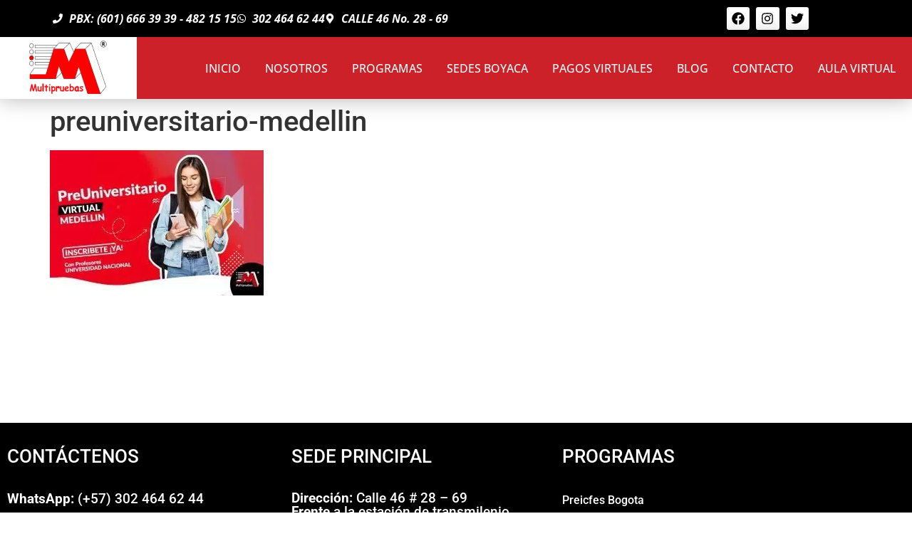

--- FILE ---
content_type: text/html; charset=UTF-8
request_url: https://multipruebas.co/preicfes-medellin/preuniversitario-medellin-2/
body_size: 86909
content:
<!doctype html><html dir="ltr" lang="es" prefix="og: https://ogp.me/ns#"><head><script data-no-optimize="1">var litespeed_docref=sessionStorage.getItem("litespeed_docref");litespeed_docref&&(Object.defineProperty(document,"referrer",{get:function(){return litespeed_docref}}),sessionStorage.removeItem("litespeed_docref"));</script> <meta charset="UTF-8"><meta name="viewport" content="width=device-width, initial-scale=1"><link rel="profile" href="https://gmpg.org/xfn/11"><title>preuniversitario-medellin | Preuniversitarios preunal y preicfes en Bogotá</title><meta name="robots" content="max-image-preview:large" /><link rel="canonical" href="https://multipruebas.co/preicfes-medellin/preuniversitario-medellin-2/" /><meta name="generator" content="All in One SEO (AIOSEO) 4.9.3" /><meta property="og:locale" content="es_ES" /><meta property="og:site_name" content="Preuniversitarios preunal y preicfes en Bogotá | Preuniversitario preunal y preicfes en Bogotá, Multipruebas es una institución líder en la preparación para la educación superior para el examen de la Unal" /><meta property="og:type" content="article" /><meta property="og:title" content="preuniversitario-medellin | Preuniversitarios preunal y preicfes en Bogotá" /><meta property="og:url" content="https://multipruebas.co/preicfes-medellin/preuniversitario-medellin-2/" /><meta property="og:image" content="https://multipruebas.co/wp-content/uploads/2020/10/premedico-bogota-1.png" /><meta property="og:image:secure_url" content="https://multipruebas.co/wp-content/uploads/2020/10/premedico-bogota-1.png" /><meta property="article:published_time" content="2020-07-23T18:09:17+00:00" /><meta property="article:modified_time" content="2024-08-16T16:48:54+00:00" /><meta property="article:publisher" content="https://www.facebook.com/Multipruebas" /><meta name="twitter:card" content="summary" /><meta name="twitter:site" content="@multipruebas10" /><meta name="twitter:title" content="preuniversitario-medellin | Preuniversitarios preunal y preicfes en Bogotá" /><meta name="twitter:creator" content="@multipruebas10" /><meta name="twitter:image" content="https://multipruebas.co/wp-content/uploads/2020/10/premedico-bogota-1.png" /> <script type="application/ld+json" class="aioseo-schema">{"@context":"https:\/\/schema.org","@graph":[{"@type":"BreadcrumbList","@id":"https:\/\/multipruebas.co\/preicfes-medellin\/preuniversitario-medellin-2\/#breadcrumblist","itemListElement":[{"@type":"ListItem","@id":"https:\/\/multipruebas.co#listItem","position":1,"name":"Inicio","item":"https:\/\/multipruebas.co","nextItem":{"@type":"ListItem","@id":"https:\/\/multipruebas.co\/preicfes-medellin\/preuniversitario-medellin-2\/#listItem","name":"preuniversitario-medellin"}},{"@type":"ListItem","@id":"https:\/\/multipruebas.co\/preicfes-medellin\/preuniversitario-medellin-2\/#listItem","position":2,"name":"preuniversitario-medellin","previousItem":{"@type":"ListItem","@id":"https:\/\/multipruebas.co#listItem","name":"Inicio"}}]},{"@type":"ItemPage","@id":"https:\/\/multipruebas.co\/preicfes-medellin\/preuniversitario-medellin-2\/#itempage","url":"https:\/\/multipruebas.co\/preicfes-medellin\/preuniversitario-medellin-2\/","name":"preuniversitario-medellin | Preuniversitarios preunal y preicfes en Bogot\u00e1","inLanguage":"es-ES","isPartOf":{"@id":"https:\/\/multipruebas.co\/#website"},"breadcrumb":{"@id":"https:\/\/multipruebas.co\/preicfes-medellin\/preuniversitario-medellin-2\/#breadcrumblist"},"author":{"@id":"https:\/\/multipruebas.co\/author\/admln23\/#author"},"creator":{"@id":"https:\/\/multipruebas.co\/author\/admln23\/#author"},"datePublished":"2020-07-23T13:09:17-05:00","dateModified":"2024-08-16T11:48:54-05:00"},{"@type":"Organization","@id":"https:\/\/multipruebas.co\/#organization","name":"Multipruebas Preicfes y Preuniversitario","description":"Preuniversitario preunal y preicfes en Bogot\u00e1, Multipruebas es una instituci\u00f3n l\u00edder en la preparaci\u00f3n para la educaci\u00f3n superior para el examen de la Unal","url":"https:\/\/multipruebas.co\/","telephone":"+573024646244","logo":{"@type":"ImageObject","url":"https:\/\/multipruebas.co\/wp-content\/uploads\/2017\/01\/1-01.png","@id":"https:\/\/multipruebas.co\/preicfes-medellin\/preuniversitario-medellin-2\/#organizationLogo","width":2560,"height":1435},"image":{"@id":"https:\/\/multipruebas.co\/preicfes-medellin\/preuniversitario-medellin-2\/#organizationLogo"},"sameAs":["https:\/\/www.facebook.com\/Multipruebas","https:\/\/twitter.com\/multipruebas10","https:\/\/www.instagram.com\/multipruebascol_\/"]},{"@type":"Person","@id":"https:\/\/multipruebas.co\/author\/admln23\/#author","url":"https:\/\/multipruebas.co\/author\/admln23\/","name":"Multipruebas","image":{"@type":"ImageObject","@id":"https:\/\/multipruebas.co\/preicfes-medellin\/preuniversitario-medellin-2\/#authorImage","url":"https:\/\/multipruebas.co\/wp-content\/litespeed\/avatar\/bd05028261a3791d9fe0d9ab5c8f1473.jpg?ver=1769432239","width":96,"height":96,"caption":"Multipruebas"}},{"@type":"WebSite","@id":"https:\/\/multipruebas.co\/#website","url":"https:\/\/multipruebas.co\/","name":"Preuniversitarios preunal y preicfes en Bogot\u00e1","description":"Preuniversitario preunal y preicfes en Bogot\u00e1, Multipruebas es una instituci\u00f3n l\u00edder en la preparaci\u00f3n para la educaci\u00f3n superior para el examen de la Unal","inLanguage":"es-ES","publisher":{"@id":"https:\/\/multipruebas.co\/#organization"}}]}</script> <link rel='dns-prefetch' href='//www.googletagmanager.com' /><link rel="alternate" type="application/rss+xml" title="Preuniversitarios preunal y preicfes en Bogotá &raquo; Feed" href="https://multipruebas.co/feed/" /><link rel="alternate" type="application/rss+xml" title="Preuniversitarios preunal y preicfes en Bogotá &raquo; Feed de los comentarios" href="https://multipruebas.co/comments/feed/" /><link rel="alternate" type="application/rss+xml" title="Preuniversitarios preunal y preicfes en Bogotá &raquo; Comentario preuniversitario-medellin del feed" href="https://multipruebas.co/preicfes-medellin/preuniversitario-medellin-2/feed/" /><link rel="alternate" title="oEmbed (JSON)" type="application/json+oembed" href="https://multipruebas.co/wp-json/oembed/1.0/embed?url=https%3A%2F%2Fmultipruebas.co%2Fpreicfes-medellin%2Fpreuniversitario-medellin-2%2F" /><link rel="alternate" title="oEmbed (XML)" type="text/xml+oembed" href="https://multipruebas.co/wp-json/oembed/1.0/embed?url=https%3A%2F%2Fmultipruebas.co%2Fpreicfes-medellin%2Fpreuniversitario-medellin-2%2F&#038;format=xml" /><style id='wp-img-auto-sizes-contain-inline-css'>img:is([sizes=auto i],[sizes^="auto," i]){contain-intrinsic-size:3000px 1500px}
/*# sourceURL=wp-img-auto-sizes-contain-inline-css */</style><link data-optimized="2" rel="stylesheet" href="https://multipruebas.co/wp-content/litespeed/css/9ac992a86a5df8bf55d4b52441c9c60a.css?ver=ad68d" /><style id='joinchat-button-style-inline-css'>.wp-block-joinchat-button{border:none!important;text-align:center}.wp-block-joinchat-button figure{display:table;margin:0 auto;padding:0}.wp-block-joinchat-button figcaption{font:normal normal 400 .6em/2em var(--wp--preset--font-family--system-font,sans-serif);margin:0;padding:0}.wp-block-joinchat-button .joinchat-button__qr{background-color:#fff;border:6px solid #25d366;border-radius:30px;box-sizing:content-box;display:block;height:200px;margin:auto;overflow:hidden;padding:10px;width:200px}.wp-block-joinchat-button .joinchat-button__qr canvas,.wp-block-joinchat-button .joinchat-button__qr img{display:block;margin:auto}.wp-block-joinchat-button .joinchat-button__link{align-items:center;background-color:#25d366;border:6px solid #25d366;border-radius:30px;display:inline-flex;flex-flow:row nowrap;justify-content:center;line-height:1.25em;margin:0 auto;text-decoration:none}.wp-block-joinchat-button .joinchat-button__link:before{background:transparent var(--joinchat-ico) no-repeat center;background-size:100%;content:"";display:block;height:1.5em;margin:-.75em .75em -.75em 0;width:1.5em}.wp-block-joinchat-button figure+.joinchat-button__link{margin-top:10px}@media (orientation:landscape)and (min-height:481px),(orientation:portrait)and (min-width:481px){.wp-block-joinchat-button.joinchat-button--qr-only figure+.joinchat-button__link{display:none}}@media (max-width:480px),(orientation:landscape)and (max-height:480px){.wp-block-joinchat-button figure{display:none}}

/*# sourceURL=https://multipruebas.co/wp-content/plugins/creame-whatsapp-me/gutenberg/build/style-index.css */</style><style id='global-styles-inline-css'>:root{--wp--preset--aspect-ratio--square: 1;--wp--preset--aspect-ratio--4-3: 4/3;--wp--preset--aspect-ratio--3-4: 3/4;--wp--preset--aspect-ratio--3-2: 3/2;--wp--preset--aspect-ratio--2-3: 2/3;--wp--preset--aspect-ratio--16-9: 16/9;--wp--preset--aspect-ratio--9-16: 9/16;--wp--preset--color--black: #000000;--wp--preset--color--cyan-bluish-gray: #abb8c3;--wp--preset--color--white: #ffffff;--wp--preset--color--pale-pink: #f78da7;--wp--preset--color--vivid-red: #cf2e2e;--wp--preset--color--luminous-vivid-orange: #ff6900;--wp--preset--color--luminous-vivid-amber: #fcb900;--wp--preset--color--light-green-cyan: #7bdcb5;--wp--preset--color--vivid-green-cyan: #00d084;--wp--preset--color--pale-cyan-blue: #8ed1fc;--wp--preset--color--vivid-cyan-blue: #0693e3;--wp--preset--color--vivid-purple: #9b51e0;--wp--preset--gradient--vivid-cyan-blue-to-vivid-purple: linear-gradient(135deg,rgb(6,147,227) 0%,rgb(155,81,224) 100%);--wp--preset--gradient--light-green-cyan-to-vivid-green-cyan: linear-gradient(135deg,rgb(122,220,180) 0%,rgb(0,208,130) 100%);--wp--preset--gradient--luminous-vivid-amber-to-luminous-vivid-orange: linear-gradient(135deg,rgb(252,185,0) 0%,rgb(255,105,0) 100%);--wp--preset--gradient--luminous-vivid-orange-to-vivid-red: linear-gradient(135deg,rgb(255,105,0) 0%,rgb(207,46,46) 100%);--wp--preset--gradient--very-light-gray-to-cyan-bluish-gray: linear-gradient(135deg,rgb(238,238,238) 0%,rgb(169,184,195) 100%);--wp--preset--gradient--cool-to-warm-spectrum: linear-gradient(135deg,rgb(74,234,220) 0%,rgb(151,120,209) 20%,rgb(207,42,186) 40%,rgb(238,44,130) 60%,rgb(251,105,98) 80%,rgb(254,248,76) 100%);--wp--preset--gradient--blush-light-purple: linear-gradient(135deg,rgb(255,206,236) 0%,rgb(152,150,240) 100%);--wp--preset--gradient--blush-bordeaux: linear-gradient(135deg,rgb(254,205,165) 0%,rgb(254,45,45) 50%,rgb(107,0,62) 100%);--wp--preset--gradient--luminous-dusk: linear-gradient(135deg,rgb(255,203,112) 0%,rgb(199,81,192) 50%,rgb(65,88,208) 100%);--wp--preset--gradient--pale-ocean: linear-gradient(135deg,rgb(255,245,203) 0%,rgb(182,227,212) 50%,rgb(51,167,181) 100%);--wp--preset--gradient--electric-grass: linear-gradient(135deg,rgb(202,248,128) 0%,rgb(113,206,126) 100%);--wp--preset--gradient--midnight: linear-gradient(135deg,rgb(2,3,129) 0%,rgb(40,116,252) 100%);--wp--preset--font-size--small: 13px;--wp--preset--font-size--medium: 20px;--wp--preset--font-size--large: 36px;--wp--preset--font-size--x-large: 42px;--wp--preset--spacing--20: 0.44rem;--wp--preset--spacing--30: 0.67rem;--wp--preset--spacing--40: 1rem;--wp--preset--spacing--50: 1.5rem;--wp--preset--spacing--60: 2.25rem;--wp--preset--spacing--70: 3.38rem;--wp--preset--spacing--80: 5.06rem;--wp--preset--shadow--natural: 6px 6px 9px rgba(0, 0, 0, 0.2);--wp--preset--shadow--deep: 12px 12px 50px rgba(0, 0, 0, 0.4);--wp--preset--shadow--sharp: 6px 6px 0px rgba(0, 0, 0, 0.2);--wp--preset--shadow--outlined: 6px 6px 0px -3px rgb(255, 255, 255), 6px 6px rgb(0, 0, 0);--wp--preset--shadow--crisp: 6px 6px 0px rgb(0, 0, 0);}:root { --wp--style--global--content-size: 800px;--wp--style--global--wide-size: 1200px; }:where(body) { margin: 0; }.wp-site-blocks > .alignleft { float: left; margin-right: 2em; }.wp-site-blocks > .alignright { float: right; margin-left: 2em; }.wp-site-blocks > .aligncenter { justify-content: center; margin-left: auto; margin-right: auto; }:where(.wp-site-blocks) > * { margin-block-start: 24px; margin-block-end: 0; }:where(.wp-site-blocks) > :first-child { margin-block-start: 0; }:where(.wp-site-blocks) > :last-child { margin-block-end: 0; }:root { --wp--style--block-gap: 24px; }:root :where(.is-layout-flow) > :first-child{margin-block-start: 0;}:root :where(.is-layout-flow) > :last-child{margin-block-end: 0;}:root :where(.is-layout-flow) > *{margin-block-start: 24px;margin-block-end: 0;}:root :where(.is-layout-constrained) > :first-child{margin-block-start: 0;}:root :where(.is-layout-constrained) > :last-child{margin-block-end: 0;}:root :where(.is-layout-constrained) > *{margin-block-start: 24px;margin-block-end: 0;}:root :where(.is-layout-flex){gap: 24px;}:root :where(.is-layout-grid){gap: 24px;}.is-layout-flow > .alignleft{float: left;margin-inline-start: 0;margin-inline-end: 2em;}.is-layout-flow > .alignright{float: right;margin-inline-start: 2em;margin-inline-end: 0;}.is-layout-flow > .aligncenter{margin-left: auto !important;margin-right: auto !important;}.is-layout-constrained > .alignleft{float: left;margin-inline-start: 0;margin-inline-end: 2em;}.is-layout-constrained > .alignright{float: right;margin-inline-start: 2em;margin-inline-end: 0;}.is-layout-constrained > .aligncenter{margin-left: auto !important;margin-right: auto !important;}.is-layout-constrained > :where(:not(.alignleft):not(.alignright):not(.alignfull)){max-width: var(--wp--style--global--content-size);margin-left: auto !important;margin-right: auto !important;}.is-layout-constrained > .alignwide{max-width: var(--wp--style--global--wide-size);}body .is-layout-flex{display: flex;}.is-layout-flex{flex-wrap: wrap;align-items: center;}.is-layout-flex > :is(*, div){margin: 0;}body .is-layout-grid{display: grid;}.is-layout-grid > :is(*, div){margin: 0;}body{padding-top: 0px;padding-right: 0px;padding-bottom: 0px;padding-left: 0px;}a:where(:not(.wp-element-button)){text-decoration: underline;}:root :where(.wp-element-button, .wp-block-button__link){background-color: #32373c;border-width: 0;color: #fff;font-family: inherit;font-size: inherit;font-style: inherit;font-weight: inherit;letter-spacing: inherit;line-height: inherit;padding-top: calc(0.667em + 2px);padding-right: calc(1.333em + 2px);padding-bottom: calc(0.667em + 2px);padding-left: calc(1.333em + 2px);text-decoration: none;text-transform: inherit;}.has-black-color{color: var(--wp--preset--color--black) !important;}.has-cyan-bluish-gray-color{color: var(--wp--preset--color--cyan-bluish-gray) !important;}.has-white-color{color: var(--wp--preset--color--white) !important;}.has-pale-pink-color{color: var(--wp--preset--color--pale-pink) !important;}.has-vivid-red-color{color: var(--wp--preset--color--vivid-red) !important;}.has-luminous-vivid-orange-color{color: var(--wp--preset--color--luminous-vivid-orange) !important;}.has-luminous-vivid-amber-color{color: var(--wp--preset--color--luminous-vivid-amber) !important;}.has-light-green-cyan-color{color: var(--wp--preset--color--light-green-cyan) !important;}.has-vivid-green-cyan-color{color: var(--wp--preset--color--vivid-green-cyan) !important;}.has-pale-cyan-blue-color{color: var(--wp--preset--color--pale-cyan-blue) !important;}.has-vivid-cyan-blue-color{color: var(--wp--preset--color--vivid-cyan-blue) !important;}.has-vivid-purple-color{color: var(--wp--preset--color--vivid-purple) !important;}.has-black-background-color{background-color: var(--wp--preset--color--black) !important;}.has-cyan-bluish-gray-background-color{background-color: var(--wp--preset--color--cyan-bluish-gray) !important;}.has-white-background-color{background-color: var(--wp--preset--color--white) !important;}.has-pale-pink-background-color{background-color: var(--wp--preset--color--pale-pink) !important;}.has-vivid-red-background-color{background-color: var(--wp--preset--color--vivid-red) !important;}.has-luminous-vivid-orange-background-color{background-color: var(--wp--preset--color--luminous-vivid-orange) !important;}.has-luminous-vivid-amber-background-color{background-color: var(--wp--preset--color--luminous-vivid-amber) !important;}.has-light-green-cyan-background-color{background-color: var(--wp--preset--color--light-green-cyan) !important;}.has-vivid-green-cyan-background-color{background-color: var(--wp--preset--color--vivid-green-cyan) !important;}.has-pale-cyan-blue-background-color{background-color: var(--wp--preset--color--pale-cyan-blue) !important;}.has-vivid-cyan-blue-background-color{background-color: var(--wp--preset--color--vivid-cyan-blue) !important;}.has-vivid-purple-background-color{background-color: var(--wp--preset--color--vivid-purple) !important;}.has-black-border-color{border-color: var(--wp--preset--color--black) !important;}.has-cyan-bluish-gray-border-color{border-color: var(--wp--preset--color--cyan-bluish-gray) !important;}.has-white-border-color{border-color: var(--wp--preset--color--white) !important;}.has-pale-pink-border-color{border-color: var(--wp--preset--color--pale-pink) !important;}.has-vivid-red-border-color{border-color: var(--wp--preset--color--vivid-red) !important;}.has-luminous-vivid-orange-border-color{border-color: var(--wp--preset--color--luminous-vivid-orange) !important;}.has-luminous-vivid-amber-border-color{border-color: var(--wp--preset--color--luminous-vivid-amber) !important;}.has-light-green-cyan-border-color{border-color: var(--wp--preset--color--light-green-cyan) !important;}.has-vivid-green-cyan-border-color{border-color: var(--wp--preset--color--vivid-green-cyan) !important;}.has-pale-cyan-blue-border-color{border-color: var(--wp--preset--color--pale-cyan-blue) !important;}.has-vivid-cyan-blue-border-color{border-color: var(--wp--preset--color--vivid-cyan-blue) !important;}.has-vivid-purple-border-color{border-color: var(--wp--preset--color--vivid-purple) !important;}.has-vivid-cyan-blue-to-vivid-purple-gradient-background{background: var(--wp--preset--gradient--vivid-cyan-blue-to-vivid-purple) !important;}.has-light-green-cyan-to-vivid-green-cyan-gradient-background{background: var(--wp--preset--gradient--light-green-cyan-to-vivid-green-cyan) !important;}.has-luminous-vivid-amber-to-luminous-vivid-orange-gradient-background{background: var(--wp--preset--gradient--luminous-vivid-amber-to-luminous-vivid-orange) !important;}.has-luminous-vivid-orange-to-vivid-red-gradient-background{background: var(--wp--preset--gradient--luminous-vivid-orange-to-vivid-red) !important;}.has-very-light-gray-to-cyan-bluish-gray-gradient-background{background: var(--wp--preset--gradient--very-light-gray-to-cyan-bluish-gray) !important;}.has-cool-to-warm-spectrum-gradient-background{background: var(--wp--preset--gradient--cool-to-warm-spectrum) !important;}.has-blush-light-purple-gradient-background{background: var(--wp--preset--gradient--blush-light-purple) !important;}.has-blush-bordeaux-gradient-background{background: var(--wp--preset--gradient--blush-bordeaux) !important;}.has-luminous-dusk-gradient-background{background: var(--wp--preset--gradient--luminous-dusk) !important;}.has-pale-ocean-gradient-background{background: var(--wp--preset--gradient--pale-ocean) !important;}.has-electric-grass-gradient-background{background: var(--wp--preset--gradient--electric-grass) !important;}.has-midnight-gradient-background{background: var(--wp--preset--gradient--midnight) !important;}.has-small-font-size{font-size: var(--wp--preset--font-size--small) !important;}.has-medium-font-size{font-size: var(--wp--preset--font-size--medium) !important;}.has-large-font-size{font-size: var(--wp--preset--font-size--large) !important;}.has-x-large-font-size{font-size: var(--wp--preset--font-size--x-large) !important;}
:root :where(.wp-block-pullquote){font-size: 1.5em;line-height: 1.6;}
/*# sourceURL=global-styles-inline-css */</style> <script type="litespeed/javascript" data-src="https://multipruebas.co/wp-includes/js/jquery/jquery.min.js" id="jquery-core-js"></script> 
 <script type="litespeed/javascript" data-src="https://www.googletagmanager.com/gtag/js?id=GT-577M28H" id="google_gtagjs-js"></script> <script id="google_gtagjs-js-after" type="litespeed/javascript">window.dataLayer=window.dataLayer||[];function gtag(){dataLayer.push(arguments)}
gtag("set","linker",{"domains":["multipruebas.co"]});gtag("js",new Date());gtag("set","developer_id.dZTNiMT",!0);gtag("config","GT-577M28H")</script> <link rel="https://api.w.org/" href="https://multipruebas.co/wp-json/" /><link rel="alternate" title="JSON" type="application/json" href="https://multipruebas.co/wp-json/wp/v2/media/9163" /><link rel="EditURI" type="application/rsd+xml" title="RSD" href="https://multipruebas.co/xmlrpc.php?rsd" /><meta name="generator" content="WordPress 6.9" /><link rel='shortlink' href='https://multipruebas.co/?p=9163' /><meta name="generator" content="Site Kit by Google 1.171.0" /><meta name="google-adsense-platform-account" content="ca-host-pub-2644536267352236"><meta name="google-adsense-platform-domain" content="sitekit.withgoogle.com"><meta name="generator" content="Elementor 3.34.4; features: e_font_icon_svg, additional_custom_breakpoints; settings: css_print_method-external, google_font-enabled, font_display-auto"><style>.e-con.e-parent:nth-of-type(n+4):not(.e-lazyloaded):not(.e-no-lazyload),
				.e-con.e-parent:nth-of-type(n+4):not(.e-lazyloaded):not(.e-no-lazyload) * {
					background-image: none !important;
				}
				@media screen and (max-height: 1024px) {
					.e-con.e-parent:nth-of-type(n+3):not(.e-lazyloaded):not(.e-no-lazyload),
					.e-con.e-parent:nth-of-type(n+3):not(.e-lazyloaded):not(.e-no-lazyload) * {
						background-image: none !important;
					}
				}
				@media screen and (max-height: 640px) {
					.e-con.e-parent:nth-of-type(n+2):not(.e-lazyloaded):not(.e-no-lazyload),
					.e-con.e-parent:nth-of-type(n+2):not(.e-lazyloaded):not(.e-no-lazyload) * {
						background-image: none !important;
					}
				}</style><meta name="redi-version" content="1.2.7" />
 <script type="litespeed/javascript">(function(w,d,s,l,i){w[l]=w[l]||[];w[l].push({'gtm.start':new Date().getTime(),event:'gtm.js'});var f=d.getElementsByTagName(s)[0],j=d.createElement(s),dl=l!='dataLayer'?'&l='+l:'';j.async=!0;j.src='https://www.googletagmanager.com/gtm.js?id='+i+dl;f.parentNode.insertBefore(j,f)})(window,document,'script','dataLayer','GTM-WCT43SNM')</script> <link rel="icon" href="https://multipruebas.co/wp-content/uploads/2018/11/logo-multipruebas-02logo-rojotrans26-32x32.png" sizes="32x32" /><link rel="icon" href="https://multipruebas.co/wp-content/uploads/2018/11/logo-multipruebas-02logo-rojotrans26.png" sizes="192x192" /><link rel="apple-touch-icon" href="https://multipruebas.co/wp-content/uploads/2018/11/logo-multipruebas-02logo-rojotrans26.png" /><meta name="msapplication-TileImage" content="https://multipruebas.co/wp-content/uploads/2018/11/logo-multipruebas-02logo-rojotrans26.png" /><style id="wp-custom-css">.blog .page-header { display: none;}
.blog .page-content { padding-top: 30px; }
.form-horarios tbody>tr:first-child>td {
  background-color: rgb(44, 153, 209) !important; line-height: 1.5; font-size: 1.2em !important;}
.form-horarios tbody>tr:nth-child(2)>td { font-size: 1.14em !important;}
.form-horarios tbody>tr td { padding: 6px 10px 6px; line-height: 1; vertical-align: middle; font-size: 1.1em !important; }
@media (max-width: 767px) {
	.elementor .elementor-hidden-mobile, .elementor .elementor-hidden-phone { display: block; } }
#reply-title {color: #000000;
    font-family: "Montserrat", Sans-serif;
    font-size: 1.4em;}
.skip-link.screen-reader-text { display: none;} @media (max-width: 450px) {.dsnone { display: none;}}
#comments {
	display: none;
}</style></head><body class="attachment wp-singular attachment-template-default attachmentid-9163 attachment-webp wp-custom-logo wp-embed-responsive wp-theme-hello-elementor hello-elementor-default elementor-default elementor-kit-8595">
<noscript>
<iframe data-lazyloaded="1" src="about:blank" data-litespeed-src="https://www.googletagmanager.com/ns.html?id=GTM-WCT43SNM" height="0" width="0" style="display:none;visibility:hidden"></iframe>
</noscript>
<a class="skip-link screen-reader-text" href="#content">Ir al contenido</a><header data-elementor-type="header" data-elementor-id="13359" class="elementor elementor-13359 elementor-location-header" data-elementor-post-type="elementor_library"><section class="elementor-section elementor-top-section elementor-element elementor-element-358e286a elementor-section-height-min-height elementor-section-full_width elementor-section-height-default elementor-section-items-middle" data-id="358e286a" data-element_type="section" data-settings="{&quot;sticky&quot;:&quot;top&quot;,&quot;sticky_on&quot;:[&quot;desktop&quot;,&quot;tablet&quot;,&quot;mobile&quot;],&quot;sticky_offset&quot;:0,&quot;sticky_effects_offset&quot;:0,&quot;sticky_anchor_link_offset&quot;:0}"><div class="elementor-container elementor-column-gap-default"><div class="elementor-column elementor-col-100 elementor-top-column elementor-element elementor-element-27dd6daf" data-id="27dd6daf" data-element_type="column"><div class="elementor-widget-wrap elementor-element-populated"><section class="elementor-section elementor-inner-section elementor-element elementor-element-280897b elementor-section-boxed elementor-section-height-default elementor-section-height-default" data-id="280897b" data-element_type="section" data-settings="{&quot;background_background&quot;:&quot;classic&quot;}"><div class="elementor-container elementor-column-gap-default"><div class="elementor-column elementor-col-50 elementor-inner-column elementor-element elementor-element-c61b0e1" data-id="c61b0e1" data-element_type="column"><div class="elementor-widget-wrap elementor-element-populated"><div class="elementor-element elementor-element-5f0fcc8d elementor-mobile-align-start elementor-icon-list--layout-inline elementor-list-item-link-full_width elementor-widget elementor-widget-icon-list" data-id="5f0fcc8d" data-element_type="widget" data-widget_type="icon-list.default"><div class="elementor-widget-container"><ul class="elementor-icon-list-items elementor-inline-items"><li class="elementor-icon-list-item elementor-inline-item">
<a href="tel:%200314821515"><span class="elementor-icon-list-icon">
<svg aria-hidden="true" class="e-font-icon-svg e-fas-phone" viewBox="0 0 512 512" xmlns="http://www.w3.org/2000/svg"><path d="M493.4 24.6l-104-24c-11.3-2.6-22.9 3.3-27.5 13.9l-48 112c-4.2 9.8-1.4 21.3 6.9 28l60.6 49.6c-36 76.7-98.9 140.5-177.2 177.2l-49.6-60.6c-6.8-8.3-18.2-11.1-28-6.9l-112 48C3.9 366.5-2 378.1.6 389.4l24 104C27.1 504.2 36.7 512 48 512c256.1 0 464-207.5 464-464 0-11.2-7.7-20.9-18.6-23.4z"></path></svg>						</span>
<span class="elementor-icon-list-text">PBX: (601) 666 39 39 - 482 15 15</span>
</a></li><li class="elementor-icon-list-item elementor-inline-item">
<a href="https://api.whatsapp.com/send?phone=573024646244"><span class="elementor-icon-list-icon">
<svg aria-hidden="true" class="e-font-icon-svg e-fab-whatsapp" viewBox="0 0 448 512" xmlns="http://www.w3.org/2000/svg"><path d="M380.9 97.1C339 55.1 283.2 32 223.9 32c-122.4 0-222 99.6-222 222 0 39.1 10.2 77.3 29.6 111L0 480l117.7-30.9c32.4 17.7 68.9 27 106.1 27h.1c122.3 0 224.1-99.6 224.1-222 0-59.3-25.2-115-67.1-157zm-157 341.6c-33.2 0-65.7-8.9-94-25.7l-6.7-4-69.8 18.3L72 359.2l-4.4-7c-18.5-29.4-28.2-63.3-28.2-98.2 0-101.7 82.8-184.5 184.6-184.5 49.3 0 95.6 19.2 130.4 54.1 34.8 34.9 56.2 81.2 56.1 130.5 0 101.8-84.9 184.6-186.6 184.6zm101.2-138.2c-5.5-2.8-32.8-16.2-37.9-18-5.1-1.9-8.8-2.8-12.5 2.8-3.7 5.6-14.3 18-17.6 21.8-3.2 3.7-6.5 4.2-12 1.4-32.6-16.3-54-29.1-75.5-66-5.7-9.8 5.7-9.1 16.3-30.3 1.8-3.7.9-6.9-.5-9.7-1.4-2.8-12.5-30.1-17.1-41.2-4.5-10.8-9.1-9.3-12.5-9.5-3.2-.2-6.9-.2-10.6-.2-3.7 0-9.7 1.4-14.8 6.9-5.1 5.6-19.4 19-19.4 46.3 0 27.3 19.9 53.7 22.6 57.4 2.8 3.7 39.1 59.7 94.8 83.8 35.2 15.2 49 16.5 66.6 13.9 10.7-1.6 32.8-13.4 37.4-26.4 4.6-13 4.6-24.1 3.2-26.4-1.3-2.5-5-3.9-10.5-6.6z"></path></svg>						</span>
<span class="elementor-icon-list-text">302 464 62 44</span>
</a></li><li class="elementor-icon-list-item elementor-inline-item">
<a href="https://g.page/MultipruebasPreicfesPreunal?share"><span class="elementor-icon-list-icon">
<svg aria-hidden="true" class="e-font-icon-svg e-fas-map-marker-alt" viewBox="0 0 384 512" xmlns="http://www.w3.org/2000/svg"><path d="M172.268 501.67C26.97 291.031 0 269.413 0 192 0 85.961 85.961 0 192 0s192 85.961 192 192c0 77.413-26.97 99.031-172.268 309.67-9.535 13.774-29.93 13.773-39.464 0zM192 272c44.183 0 80-35.817 80-80s-35.817-80-80-80-80 35.817-80 80 35.817 80 80 80z"></path></svg>						</span>
<span class="elementor-icon-list-text">CALLE 46 no. 28 - 69</span>
</a></li></ul></div></div></div></div><div class="elementor-column elementor-col-50 elementor-inner-column elementor-element elementor-element-824a2b7 elementor-hidden-mobile" data-id="824a2b7" data-element_type="column"><div class="elementor-widget-wrap elementor-element-populated"><div class="elementor-element elementor-element-2520f015 e-grid-align-right elementor-widget__width-initial elementor-shape-rounded elementor-grid-0 elementor-widget elementor-widget-social-icons" data-id="2520f015" data-element_type="widget" data-widget_type="social-icons.default"><div class="elementor-widget-container"><div class="elementor-social-icons-wrapper elementor-grid" role="list">
<span class="elementor-grid-item" role="listitem">
<a class="elementor-icon elementor-social-icon elementor-social-icon-facebook elementor-repeater-item-32aea97" href="https://www.facebook.com/Multipruebas" target="_blank">
<span class="elementor-screen-only">Facebook</span>
<svg aria-hidden="true" class="e-font-icon-svg e-fab-facebook" viewBox="0 0 512 512" xmlns="http://www.w3.org/2000/svg"><path d="M504 256C504 119 393 8 256 8S8 119 8 256c0 123.78 90.69 226.38 209.25 245V327.69h-63V256h63v-54.64c0-62.15 37-96.48 93.67-96.48 27.14 0 55.52 4.84 55.52 4.84v61h-31.28c-30.8 0-40.41 19.12-40.41 38.73V256h68.78l-11 71.69h-57.78V501C413.31 482.38 504 379.78 504 256z"></path></svg>					</a>
</span>
<span class="elementor-grid-item" role="listitem">
<a class="elementor-icon elementor-social-icon elementor-social-icon-instagram elementor-repeater-item-008c5bf" href="https://www.instagram.com/multipruebascol_/" target="_blank">
<span class="elementor-screen-only">Instagram</span>
<svg aria-hidden="true" class="e-font-icon-svg e-fab-instagram" viewBox="0 0 448 512" xmlns="http://www.w3.org/2000/svg"><path d="M224.1 141c-63.6 0-114.9 51.3-114.9 114.9s51.3 114.9 114.9 114.9S339 319.5 339 255.9 287.7 141 224.1 141zm0 189.6c-41.1 0-74.7-33.5-74.7-74.7s33.5-74.7 74.7-74.7 74.7 33.5 74.7 74.7-33.6 74.7-74.7 74.7zm146.4-194.3c0 14.9-12 26.8-26.8 26.8-14.9 0-26.8-12-26.8-26.8s12-26.8 26.8-26.8 26.8 12 26.8 26.8zm76.1 27.2c-1.7-35.9-9.9-67.7-36.2-93.9-26.2-26.2-58-34.4-93.9-36.2-37-2.1-147.9-2.1-184.9 0-35.8 1.7-67.6 9.9-93.9 36.1s-34.4 58-36.2 93.9c-2.1 37-2.1 147.9 0 184.9 1.7 35.9 9.9 67.7 36.2 93.9s58 34.4 93.9 36.2c37 2.1 147.9 2.1 184.9 0 35.9-1.7 67.7-9.9 93.9-36.2 26.2-26.2 34.4-58 36.2-93.9 2.1-37 2.1-147.8 0-184.8zM398.8 388c-7.8 19.6-22.9 34.7-42.6 42.6-29.5 11.7-99.5 9-132.1 9s-102.7 2.6-132.1-9c-19.6-7.8-34.7-22.9-42.6-42.6-11.7-29.5-9-99.5-9-132.1s-2.6-102.7 9-132.1c7.8-19.6 22.9-34.7 42.6-42.6 29.5-11.7 99.5-9 132.1-9s102.7-2.6 132.1 9c19.6 7.8 34.7 22.9 42.6 42.6 11.7 29.5 9 99.5 9 132.1s2.7 102.7-9 132.1z"></path></svg>					</a>
</span>
<span class="elementor-grid-item" role="listitem">
<a class="elementor-icon elementor-social-icon elementor-social-icon-twitter elementor-repeater-item-5d40da3" href="https://twitter.com/multipruebas10" target="_blank">
<span class="elementor-screen-only">Twitter</span>
<svg aria-hidden="true" class="e-font-icon-svg e-fab-twitter" viewBox="0 0 512 512" xmlns="http://www.w3.org/2000/svg"><path d="M459.37 151.716c.325 4.548.325 9.097.325 13.645 0 138.72-105.583 298.558-298.558 298.558-59.452 0-114.68-17.219-161.137-47.106 8.447.974 16.568 1.299 25.34 1.299 49.055 0 94.213-16.568 130.274-44.832-46.132-.975-84.792-31.188-98.112-72.772 6.498.974 12.995 1.624 19.818 1.624 9.421 0 18.843-1.3 27.614-3.573-48.081-9.747-84.143-51.98-84.143-102.985v-1.299c13.969 7.797 30.214 12.67 47.431 13.319-28.264-18.843-46.781-51.005-46.781-87.391 0-19.492 5.197-37.36 14.294-52.954 51.655 63.675 129.3 105.258 216.365 109.807-1.624-7.797-2.599-15.918-2.599-24.04 0-57.828 46.782-104.934 104.934-104.934 30.213 0 57.502 12.67 76.67 33.137 23.715-4.548 46.456-13.32 66.599-25.34-7.798 24.366-24.366 44.833-46.132 57.827 21.117-2.273 41.584-8.122 60.426-16.243-14.292 20.791-32.161 39.308-52.628 54.253z"></path></svg>					</a>
</span></div></div></div></div></div></div></section><section class="elementor-section elementor-inner-section elementor-element elementor-element-238d78c4 elementor-section-full_width elementor-section-height-default elementor-section-height-default" data-id="238d78c4" data-element_type="section"><div class="elementor-container elementor-column-gap-no"><div class="elementor-column elementor-col-50 elementor-inner-column elementor-element elementor-element-3c0253de" data-id="3c0253de" data-element_type="column" data-settings="{&quot;background_background&quot;:&quot;classic&quot;}"><div class="elementor-widget-wrap elementor-element-populated"><div class="elementor-element elementor-element-6954463e elementor-widget elementor-widget-image" data-id="6954463e" data-element_type="widget" data-widget_type="image.default"><div class="elementor-widget-container">
<a href="https://multipruebas.co">
<img data-lazyloaded="1" src="[data-uri]" width="116" height="87" data-src="https://multipruebas.co/wp-content/uploads/2020/08/multipruebas-icfes-preunal.png" class="attachment-full size-full wp-image-9460" alt="Multipruebas preicfes preunal" />								</a></div></div></div></div><div class="elementor-column elementor-col-50 elementor-inner-column elementor-element elementor-element-47bdebf0" data-id="47bdebf0" data-element_type="column" data-settings="{&quot;background_background&quot;:&quot;classic&quot;}"><div class="elementor-widget-wrap elementor-element-populated"><div class="elementor-element elementor-element-5ddc55cb elementor-nav-menu__align-end elementor-nav-menu--stretch elementor-nav-menu__text-align-center elementor-nav-menu--dropdown-tablet elementor-nav-menu--toggle elementor-nav-menu--burger elementor-widget elementor-widget-nav-menu" data-id="5ddc55cb" data-element_type="widget" data-settings="{&quot;full_width&quot;:&quot;stretch&quot;,&quot;layout&quot;:&quot;horizontal&quot;,&quot;submenu_icon&quot;:{&quot;value&quot;:&quot;&lt;svg aria-hidden=\&quot;true\&quot; class=\&quot;e-font-icon-svg e-fas-caret-down\&quot; viewBox=\&quot;0 0 320 512\&quot; xmlns=\&quot;http:\/\/www.w3.org\/2000\/svg\&quot;&gt;&lt;path d=\&quot;M31.3 192h257.3c17.8 0 26.7 21.5 14.1 34.1L174.1 354.8c-7.8 7.8-20.5 7.8-28.3 0L17.2 226.1C4.6 213.5 13.5 192 31.3 192z\&quot;&gt;&lt;\/path&gt;&lt;\/svg&gt;&quot;,&quot;library&quot;:&quot;fa-solid&quot;},&quot;toggle&quot;:&quot;burger&quot;}" data-widget_type="nav-menu.default"><div class="elementor-widget-container"><nav aria-label="Menú" class="elementor-nav-menu--main elementor-nav-menu__container elementor-nav-menu--layout-horizontal e--pointer-underline e--animation-slide"><ul id="menu-1-5ddc55cb" class="elementor-nav-menu"><li class="menu-item menu-item-type-post_type menu-item-object-page menu-item-home menu-item-16509"><a href="https://multipruebas.co/" class="elementor-item">INICIO</a></li><li class="menu-item menu-item-type-post_type menu-item-object-page menu-item-4112"><a href="https://multipruebas.co/nosotros/" class="elementor-item">NOSOTROS</a></li><li class="menu-item menu-item-type-post_type menu-item-object-page menu-item-has-children menu-item-6144"><a href="https://multipruebas.co/programas-preicfes-y-preuniversitario/" class="elementor-item">PROGRAMAS</a><ul class="sub-menu elementor-nav-menu--dropdown"><li class="menu-item menu-item-type-custom menu-item-object-custom menu-item-has-children menu-item-9479"><a href="#" class="elementor-sub-item elementor-item-anchor">PREICFES</a><ul class="sub-menu elementor-nav-menu--dropdown"><li class="menu-item menu-item-type-post_type menu-item-object-page menu-item-4265"><a href="https://multipruebas.co/preicfes-saber-11-bogota/" class="elementor-sub-item">PREICFES PRESENCIAL</a></li><li class="menu-item menu-item-type-post_type menu-item-object-page menu-item-8868"><a href="https://multipruebas.co/preicfes-virtual-online/" class="elementor-sub-item">PREICFES VIRTUAL</a></li><li class="menu-item menu-item-type-post_type menu-item-object-page menu-item-14850"><a href="https://multipruebas.co/preicfes-saber-11-vacacional/" class="elementor-sub-item">PREICFES VACACIONAL</a></li><li class="menu-item menu-item-type-post_type menu-item-object-page menu-item-18136"><a href="https://multipruebas.co/presaber-10/" class="elementor-sub-item">PRESABER 10</a></li></ul></li><li class="menu-item menu-item-type-custom menu-item-object-custom menu-item-has-children menu-item-9480"><a href="#" class="elementor-sub-item elementor-item-anchor">PREUNIVERSITARIO</a><ul class="sub-menu elementor-nav-menu--dropdown"><li class="menu-item menu-item-type-post_type menu-item-object-page menu-item-4264"><a href="https://multipruebas.co/preuniversitario-preunal/" class="elementor-sub-item">PREUNIVERSITARIO PRESENCIAL</a></li><li class="menu-item menu-item-type-post_type menu-item-object-page menu-item-8826"><a href="https://multipruebas.co/preuniversitario-virtual-online/" class="elementor-sub-item">PREUNIVERSITARIO VIRTUAL</a></li><li class="menu-item menu-item-type-post_type menu-item-object-page menu-item-14859"><a href="https://multipruebas.co/preuniversitario-vacacional-2026/" class="elementor-sub-item">PREUNAL VACACIONAL</a></li></ul></li><li class="menu-item menu-item-type-custom menu-item-object-custom menu-item-has-children menu-item-9585"><a href="#" class="elementor-sub-item elementor-item-anchor">INTEGRADO PREICFES + PREUNAL</a><ul class="sub-menu elementor-nav-menu--dropdown"><li class="menu-item menu-item-type-post_type menu-item-object-page menu-item-5881"><a href="https://multipruebas.co/integrado-preicfes-preunal-unal/" class="elementor-sub-item">INTEGRADO PRESENCIAL</a></li><li class="menu-item menu-item-type-post_type menu-item-object-page menu-item-9587"><a href="https://multipruebas.co/preicfes-preunal-integrado-virtual/" class="elementor-sub-item">INTEGRADO VIRTUAL</a></li><li class="menu-item menu-item-type-post_type menu-item-object-page menu-item-14860"><a href="https://multipruebas.co/integrado-preunal-preicfes-vacacional-2026/" class="elementor-sub-item">INTEGRADO VACACIONAL</a></li></ul></li><li class="menu-item menu-item-type-post_type menu-item-object-page menu-item-7053"><a href="https://multipruebas.co/premedico-universidad-nacional-bogota/" class="elementor-sub-item">PREMÉDICO</a></li><li class="menu-item menu-item-type-post_type menu-item-object-page menu-item-7375"><a href="https://multipruebas.co/preingeniero-universidad-nacional-bogota/" class="elementor-sub-item">PREINGENIERO</a></li><li class="menu-item menu-item-type-post_type menu-item-object-page menu-item-5394"><a href="https://multipruebas.co/ascenso-a-subintendente-policia/" class="elementor-sub-item">ASCENSO SUBINTENDENTE</a></li><li class="menu-item menu-item-type-post_type menu-item-object-page menu-item-10969"><a href="https://multipruebas.co/orientacion-profesional/" class="elementor-sub-item">ORIENTACIÓN PROFESIONAL</a></li></ul></li><li class="menu-item menu-item-type-custom menu-item-object-custom menu-item-has-children menu-item-7235"><a href="#" class="elementor-item elementor-item-anchor">SEDES BOYACA</a><ul class="sub-menu elementor-nav-menu--dropdown"><li class="menu-item menu-item-type-post_type menu-item-object-page menu-item-7257"><a href="https://multipruebas.co/preicfes-preuniversitario-tunja/" class="elementor-sub-item">TUNJA</a></li><li class="menu-item menu-item-type-post_type menu-item-object-page menu-item-7506"><a href="https://multipruebas.co/preicfes-preuniversitario-sogamoso/" class="elementor-sub-item">SOGAMOSO</a></li><li class="menu-item menu-item-type-post_type menu-item-object-page menu-item-7443"><a href="https://multipruebas.co/preicfes-preuniversitario-duitama/" class="elementor-sub-item">DUITAMA</a></li><li class="menu-item menu-item-type-post_type menu-item-object-page menu-item-7455"><a href="https://multipruebas.co/preicfes-preuniversitario-chiquinquira/" class="elementor-sub-item">CHIQUINQUIRÁ</a></li><li class="menu-item menu-item-type-post_type menu-item-object-page menu-item-8712"><a href="https://multipruebas.co/preicfes-preuniversitario-moniquira/" class="elementor-sub-item">MONIQUIRÁ</a></li></ul></li><li class="menu-item menu-item-type-custom menu-item-object-custom menu-item-has-children menu-item-6094"><a href="#" class="elementor-item elementor-item-anchor">PAGOS VIRTUALES</a><ul class="sub-menu elementor-nav-menu--dropdown"><li class="menu-item menu-item-type-custom menu-item-object-custom menu-item-8049"><a href="https://multipruebas.co/pago-a-cuotas/" class="elementor-sub-item">CRÉDITO</a></li><li class="menu-item menu-item-type-custom menu-item-object-custom menu-item-8929"><a href="https://multipruebas.co/pago-a-cuotas/" class="elementor-sub-item">CUOTAS</a></li></ul></li><li class="menu-item menu-item-type-post_type menu-item-object-page menu-item-4865"><a href="https://multipruebas.co/blog/" class="elementor-item">BLOG</a></li><li class="menu-item menu-item-type-post_type menu-item-object-page menu-item-4109"><a href="https://multipruebas.co/contacto/" class="elementor-item">CONTACTO</a></li><li class="menu-item menu-item-type-custom menu-item-object-custom menu-item-has-children menu-item-6889"><a href="#" class="elementor-item elementor-item-anchor">AULA VIRTUAL</a><ul class="sub-menu elementor-nav-menu--dropdown"><li class="menu-item menu-item-type-custom menu-item-object-custom menu-item-5212"><a href="http://aulavirtualpruebas.com" class="elementor-sub-item">INGRESO AULA</a></li><li class="menu-item menu-item-type-post_type menu-item-object-page menu-item-6892"><a href="https://multipruebas.co/registro-aula-virtual-preunal/" class="elementor-sub-item">REGISTRO</a></li></ul></li></ul></nav><div class="elementor-menu-toggle" role="button" tabindex="0" aria-label="Alternar menú" aria-expanded="false">
<svg aria-hidden="true" role="presentation" class="elementor-menu-toggle__icon--open e-font-icon-svg e-eicon-menu-bar" viewBox="0 0 1000 1000" xmlns="http://www.w3.org/2000/svg"><path d="M104 333H896C929 333 958 304 958 271S929 208 896 208H104C71 208 42 237 42 271S71 333 104 333ZM104 583H896C929 583 958 554 958 521S929 458 896 458H104C71 458 42 487 42 521S71 583 104 583ZM104 833H896C929 833 958 804 958 771S929 708 896 708H104C71 708 42 737 42 771S71 833 104 833Z"></path></svg><svg aria-hidden="true" role="presentation" class="elementor-menu-toggle__icon--close e-font-icon-svg e-eicon-close" viewBox="0 0 1000 1000" xmlns="http://www.w3.org/2000/svg"><path d="M742 167L500 408 258 167C246 154 233 150 217 150 196 150 179 158 167 167 154 179 150 196 150 212 150 229 154 242 171 254L408 500 167 742C138 771 138 800 167 829 196 858 225 858 254 829L496 587 738 829C750 842 767 846 783 846 800 846 817 842 829 829 842 817 846 804 846 783 846 767 842 750 829 737L588 500 833 258C863 229 863 200 833 171 804 137 775 137 742 167Z"></path></svg></div><nav class="elementor-nav-menu--dropdown elementor-nav-menu__container" aria-hidden="true"><ul id="menu-2-5ddc55cb" class="elementor-nav-menu"><li class="menu-item menu-item-type-post_type menu-item-object-page menu-item-home menu-item-16509"><a href="https://multipruebas.co/" class="elementor-item" tabindex="-1">INICIO</a></li><li class="menu-item menu-item-type-post_type menu-item-object-page menu-item-4112"><a href="https://multipruebas.co/nosotros/" class="elementor-item" tabindex="-1">NOSOTROS</a></li><li class="menu-item menu-item-type-post_type menu-item-object-page menu-item-has-children menu-item-6144"><a href="https://multipruebas.co/programas-preicfes-y-preuniversitario/" class="elementor-item" tabindex="-1">PROGRAMAS</a><ul class="sub-menu elementor-nav-menu--dropdown"><li class="menu-item menu-item-type-custom menu-item-object-custom menu-item-has-children menu-item-9479"><a href="#" class="elementor-sub-item elementor-item-anchor" tabindex="-1">PREICFES</a><ul class="sub-menu elementor-nav-menu--dropdown"><li class="menu-item menu-item-type-post_type menu-item-object-page menu-item-4265"><a href="https://multipruebas.co/preicfes-saber-11-bogota/" class="elementor-sub-item" tabindex="-1">PREICFES PRESENCIAL</a></li><li class="menu-item menu-item-type-post_type menu-item-object-page menu-item-8868"><a href="https://multipruebas.co/preicfes-virtual-online/" class="elementor-sub-item" tabindex="-1">PREICFES VIRTUAL</a></li><li class="menu-item menu-item-type-post_type menu-item-object-page menu-item-14850"><a href="https://multipruebas.co/preicfes-saber-11-vacacional/" class="elementor-sub-item" tabindex="-1">PREICFES VACACIONAL</a></li><li class="menu-item menu-item-type-post_type menu-item-object-page menu-item-18136"><a href="https://multipruebas.co/presaber-10/" class="elementor-sub-item" tabindex="-1">PRESABER 10</a></li></ul></li><li class="menu-item menu-item-type-custom menu-item-object-custom menu-item-has-children menu-item-9480"><a href="#" class="elementor-sub-item elementor-item-anchor" tabindex="-1">PREUNIVERSITARIO</a><ul class="sub-menu elementor-nav-menu--dropdown"><li class="menu-item menu-item-type-post_type menu-item-object-page menu-item-4264"><a href="https://multipruebas.co/preuniversitario-preunal/" class="elementor-sub-item" tabindex="-1">PREUNIVERSITARIO PRESENCIAL</a></li><li class="menu-item menu-item-type-post_type menu-item-object-page menu-item-8826"><a href="https://multipruebas.co/preuniversitario-virtual-online/" class="elementor-sub-item" tabindex="-1">PREUNIVERSITARIO VIRTUAL</a></li><li class="menu-item menu-item-type-post_type menu-item-object-page menu-item-14859"><a href="https://multipruebas.co/preuniversitario-vacacional-2026/" class="elementor-sub-item" tabindex="-1">PREUNAL VACACIONAL</a></li></ul></li><li class="menu-item menu-item-type-custom menu-item-object-custom menu-item-has-children menu-item-9585"><a href="#" class="elementor-sub-item elementor-item-anchor" tabindex="-1">INTEGRADO PREICFES + PREUNAL</a><ul class="sub-menu elementor-nav-menu--dropdown"><li class="menu-item menu-item-type-post_type menu-item-object-page menu-item-5881"><a href="https://multipruebas.co/integrado-preicfes-preunal-unal/" class="elementor-sub-item" tabindex="-1">INTEGRADO PRESENCIAL</a></li><li class="menu-item menu-item-type-post_type menu-item-object-page menu-item-9587"><a href="https://multipruebas.co/preicfes-preunal-integrado-virtual/" class="elementor-sub-item" tabindex="-1">INTEGRADO VIRTUAL</a></li><li class="menu-item menu-item-type-post_type menu-item-object-page menu-item-14860"><a href="https://multipruebas.co/integrado-preunal-preicfes-vacacional-2026/" class="elementor-sub-item" tabindex="-1">INTEGRADO VACACIONAL</a></li></ul></li><li class="menu-item menu-item-type-post_type menu-item-object-page menu-item-7053"><a href="https://multipruebas.co/premedico-universidad-nacional-bogota/" class="elementor-sub-item" tabindex="-1">PREMÉDICO</a></li><li class="menu-item menu-item-type-post_type menu-item-object-page menu-item-7375"><a href="https://multipruebas.co/preingeniero-universidad-nacional-bogota/" class="elementor-sub-item" tabindex="-1">PREINGENIERO</a></li><li class="menu-item menu-item-type-post_type menu-item-object-page menu-item-5394"><a href="https://multipruebas.co/ascenso-a-subintendente-policia/" class="elementor-sub-item" tabindex="-1">ASCENSO SUBINTENDENTE</a></li><li class="menu-item menu-item-type-post_type menu-item-object-page menu-item-10969"><a href="https://multipruebas.co/orientacion-profesional/" class="elementor-sub-item" tabindex="-1">ORIENTACIÓN PROFESIONAL</a></li></ul></li><li class="menu-item menu-item-type-custom menu-item-object-custom menu-item-has-children menu-item-7235"><a href="#" class="elementor-item elementor-item-anchor" tabindex="-1">SEDES BOYACA</a><ul class="sub-menu elementor-nav-menu--dropdown"><li class="menu-item menu-item-type-post_type menu-item-object-page menu-item-7257"><a href="https://multipruebas.co/preicfes-preuniversitario-tunja/" class="elementor-sub-item" tabindex="-1">TUNJA</a></li><li class="menu-item menu-item-type-post_type menu-item-object-page menu-item-7506"><a href="https://multipruebas.co/preicfes-preuniversitario-sogamoso/" class="elementor-sub-item" tabindex="-1">SOGAMOSO</a></li><li class="menu-item menu-item-type-post_type menu-item-object-page menu-item-7443"><a href="https://multipruebas.co/preicfes-preuniversitario-duitama/" class="elementor-sub-item" tabindex="-1">DUITAMA</a></li><li class="menu-item menu-item-type-post_type menu-item-object-page menu-item-7455"><a href="https://multipruebas.co/preicfes-preuniversitario-chiquinquira/" class="elementor-sub-item" tabindex="-1">CHIQUINQUIRÁ</a></li><li class="menu-item menu-item-type-post_type menu-item-object-page menu-item-8712"><a href="https://multipruebas.co/preicfes-preuniversitario-moniquira/" class="elementor-sub-item" tabindex="-1">MONIQUIRÁ</a></li></ul></li><li class="menu-item menu-item-type-custom menu-item-object-custom menu-item-has-children menu-item-6094"><a href="#" class="elementor-item elementor-item-anchor" tabindex="-1">PAGOS VIRTUALES</a><ul class="sub-menu elementor-nav-menu--dropdown"><li class="menu-item menu-item-type-custom menu-item-object-custom menu-item-8049"><a href="https://multipruebas.co/pago-a-cuotas/" class="elementor-sub-item" tabindex="-1">CRÉDITO</a></li><li class="menu-item menu-item-type-custom menu-item-object-custom menu-item-8929"><a href="https://multipruebas.co/pago-a-cuotas/" class="elementor-sub-item" tabindex="-1">CUOTAS</a></li></ul></li><li class="menu-item menu-item-type-post_type menu-item-object-page menu-item-4865"><a href="https://multipruebas.co/blog/" class="elementor-item" tabindex="-1">BLOG</a></li><li class="menu-item menu-item-type-post_type menu-item-object-page menu-item-4109"><a href="https://multipruebas.co/contacto/" class="elementor-item" tabindex="-1">CONTACTO</a></li><li class="menu-item menu-item-type-custom menu-item-object-custom menu-item-has-children menu-item-6889"><a href="#" class="elementor-item elementor-item-anchor" tabindex="-1">AULA VIRTUAL</a><ul class="sub-menu elementor-nav-menu--dropdown"><li class="menu-item menu-item-type-custom menu-item-object-custom menu-item-5212"><a href="http://aulavirtualpruebas.com" class="elementor-sub-item" tabindex="-1">INGRESO AULA</a></li><li class="menu-item menu-item-type-post_type menu-item-object-page menu-item-6892"><a href="https://multipruebas.co/registro-aula-virtual-preunal/" class="elementor-sub-item" tabindex="-1">REGISTRO</a></li></ul></li></ul></nav></div></div></div></div></div></section></div></div></div></section></header><main id="content" class="site-main post-9163 attachment type-attachment status-inherit hentry"><div class="page-header"><h1 class="entry-title">preuniversitario-medellin</h1></div><div class="page-content"><p class="attachment"><a href='https://multipruebas.co/wp-content/uploads/2020/07/preuniversitario-medellin.webp'><img data-lazyloaded="1" src="[data-uri]" fetchpriority="high" decoding="async" width="300" height="204" data-src="https://multipruebas.co/wp-content/uploads/2020/07/preuniversitario-medellin-300x204.webp" class="attachment-medium size-medium" alt="" data-srcset="https://multipruebas.co/wp-content/uploads/2020/07/preuniversitario-medellin-300x204.webp 300w, https://multipruebas.co/wp-content/uploads/2020/07/preuniversitario-medellin-230x157.webp 230w, https://multipruebas.co/wp-content/uploads/2020/07/preuniversitario-medellin-350x238.webp 350w, https://multipruebas.co/wp-content/uploads/2020/07/preuniversitario-medellin-480x327.webp 480w, https://multipruebas.co/wp-content/uploads/2020/07/preuniversitario-medellin.webp 720w" data-sizes="(max-width: 300px) 100vw, 300px" /></a></p></div><section id="comments" class="comments-area"><div id="respond" class="comment-respond"><h2 id="reply-title" class="comment-reply-title">Deja una respuesta <small><a rel="nofollow" id="cancel-comment-reply-link" href="/preicfes-medellin/preuniversitario-medellin-2/#respond" style="display:none;">Cancelar la respuesta</a></small></h2><p class="must-log-in">Lo siento, debes estar <a href="https://multipruebas.co/wp-login.php?redirect_to=https%3A%2F%2Fmultipruebas.co%2Fpreicfes-medellin%2Fpreuniversitario-medellin-2%2F">conectado</a> para publicar un comentario.</p></div></section></main><footer data-elementor-type="footer" data-elementor-id="13353" class="elementor elementor-13353 elementor-location-footer" data-elementor-post-type="elementor_library"><div class="elementor-element elementor-element-33341e0 e-flex e-con-boxed e-con e-parent" data-id="33341e0" data-element_type="container"><div class="e-con-inner"><div class="elementor-element elementor-element-b17ce33 elementor-widget__width-initial elementor-invisible elementor-widget elementor-widget-image" data-id="b17ce33" data-element_type="widget" data-settings="{&quot;_animation&quot;:&quot;fadeIn&quot;}" loading="lazy" data-widget_type="image.default"><div class="elementor-widget-container">
<a href="https://unal.edu.co/" target="_blank">
<img data-lazyloaded="1" src="[data-uri]" width="580" height="264" data-src="https://multipruebas.co/wp-content/uploads/2024/10/logo-un-_1_.webp" class="attachment-full size-full wp-image-21654" alt="Universidad Nacional" data-srcset="https://multipruebas.co/wp-content/uploads/2024/10/logo-un-_1_.webp 580w, https://multipruebas.co/wp-content/uploads/2024/10/logo-un-_1_-300x137.webp 300w" data-sizes="(max-width: 580px) 100vw, 580px" />								</a></div></div><div class="elementor-element elementor-element-e8d9ae1 elementor-widget__width-initial elementor-invisible elementor-widget elementor-widget-image" data-id="e8d9ae1" data-element_type="widget" data-settings="{&quot;_animation&quot;:&quot;fadeIn&quot;}" loading="lazy" data-widget_type="image.default"><div class="elementor-widget-container">
<a href="https://www.icfes.gov.co/resultados-examen-saber-11" target="_blank">
<img data-lazyloaded="1" src="[data-uri]" width="361" height="140" data-src="https://multipruebas.co/wp-content/uploads/2024/10/icfes-saber-11-_1_.webp" class="attachment-full size-full wp-image-21653" alt="Icfes Saber 11" data-srcset="https://multipruebas.co/wp-content/uploads/2024/10/icfes-saber-11-_1_.webp 361w, https://multipruebas.co/wp-content/uploads/2024/10/icfes-saber-11-_1_-300x116.webp 300w" data-sizes="(max-width: 361px) 100vw, 361px" />								</a></div></div><div class="elementor-element elementor-element-13ae3f1 elementor-widget__width-initial elementor-invisible elementor-widget elementor-widget-image" data-id="13ae3f1" data-element_type="widget" data-settings="{&quot;_animation&quot;:&quot;fadeIn&quot;}" loading="lazy" data-widget_type="image.default"><div class="elementor-widget-container">
<a href="https://web.icetex.gov.co/portal" target="_blank">
<img data-lazyloaded="1" src="[data-uri]" width="1800" height="1080" data-src="https://multipruebas.co/wp-content/uploads/2024/10/icetex-colombia.webp" class="attachment-full size-full wp-image-21652" alt="icetex" data-srcset="https://multipruebas.co/wp-content/uploads/2024/10/icetex-colombia.webp 1800w, https://multipruebas.co/wp-content/uploads/2024/10/icetex-colombia-300x180.webp 300w, https://multipruebas.co/wp-content/uploads/2024/10/icetex-colombia-1024x614.webp 1024w, https://multipruebas.co/wp-content/uploads/2024/10/icetex-colombia-768x461.webp 768w, https://multipruebas.co/wp-content/uploads/2024/10/icetex-colombia-1536x922.webp 1536w" data-sizes="(max-width: 1800px) 100vw, 1800px" />								</a></div></div><div class="elementor-element elementor-element-e8efcc6 elementor-widget__width-initial elementor-invisible elementor-widget elementor-widget-image" data-id="e8efcc6" data-element_type="widget" data-settings="{&quot;_animation&quot;:&quot;fadeIn&quot;}" loading="lazy" data-widget_type="image.default"><div class="elementor-widget-container">
<a href="https://www.mineducacion.gov.co/portal/" target="_blank">
<img data-lazyloaded="1" src="[data-uri]" width="725" height="217" data-src="https://multipruebas.co/wp-content/uploads/2021/09/Logo_Ministerio_de_Educacion_de_Colombia_2022-2026.webp" class="attachment-full size-full wp-image-21669" alt="Min Educaciòn" data-srcset="https://multipruebas.co/wp-content/uploads/2021/09/Logo_Ministerio_de_Educacion_de_Colombia_2022-2026.webp 725w, https://multipruebas.co/wp-content/uploads/2021/09/Logo_Ministerio_de_Educacion_de_Colombia_2022-2026-300x90.webp 300w" data-sizes="(max-width: 725px) 100vw, 725px" />								</a></div></div></div></div><section class="elementor-section elementor-top-section elementor-element elementor-element-6f2b246a elementor-section-boxed elementor-section-height-default elementor-section-height-default" data-id="6f2b246a" data-element_type="section" data-settings="{&quot;background_background&quot;:&quot;classic&quot;}"><div class="elementor-container elementor-column-gap-default"><div class="elementor-column elementor-col-33 elementor-top-column elementor-element elementor-element-34696478" data-id="34696478" data-element_type="column"><div class="elementor-widget-wrap elementor-element-populated"><div class="elementor-element elementor-element-7b4b8cec elementor-widget elementor-widget-heading" data-id="7b4b8cec" data-element_type="widget" data-widget_type="heading.default"><div class="elementor-widget-container"><h2 class="elementor-heading-title elementor-size-default">CONTÁCTENOS</h2></div></div><div class="elementor-element elementor-element-2fcb8332 elementor-widget elementor-widget-heading" data-id="2fcb8332" data-element_type="widget" data-widget_type="heading.default"><div class="elementor-widget-container"><h3 class="elementor-heading-title elementor-size-default"><a style="color: #fff" href="https://web.whatsapp.com/send?phone=573024646244&amp;text=Hola!%20Deseo%20más%20información%20sobre%20los%20cursos"><strong>WhatsApp:</strong>&nbsp;(+57) 302 464 62 44</a></h3></div></div><div class="elementor-element elementor-element-64160163 elementor-widget elementor-widget-heading" data-id="64160163" data-element_type="widget" data-widget_type="heading.default"><div class="elementor-widget-container"><h3 class="elementor-heading-title elementor-size-default"><a style="color: #fff" href="mailto:info@multipruebas.co"><strong>Correo:</strong>&nbsp;info@multipruebas.co</a></h3></div></div></div></div><div class="elementor-column elementor-col-33 elementor-top-column elementor-element elementor-element-7eb18084" data-id="7eb18084" data-element_type="column"><div class="elementor-widget-wrap elementor-element-populated"><div class="elementor-element elementor-element-349a527e elementor-widget elementor-widget-heading" data-id="349a527e" data-element_type="widget" data-widget_type="heading.default"><div class="elementor-widget-container"><h2 class="elementor-heading-title elementor-size-default">SEDE PRINCIPAL</h2></div></div><div class="elementor-element elementor-element-8185fd9 elementor-widget elementor-widget-heading" data-id="8185fd9" data-element_type="widget" data-widget_type="heading.default"><div class="elementor-widget-container"><h2 class="elementor-heading-title elementor-size-default"><strong>Dirección:</strong>&nbsp;Calle 46 # 28 – 69<br> <strong>Frente</strong> a la estación de transmilenio de la UNIVERSIDAD NACIONAL Carrera 30</h2></div></div><div class="elementor-element elementor-element-32125442 elementor-widget elementor-widget-heading" data-id="32125442" data-element_type="widget" data-widget_type="heading.default"><div class="elementor-widget-container"><h3 class="elementor-heading-title elementor-size-default"><strong>PBX:</strong> (601) 666 39 39<br>          (601) 482 15 15</h3></div></div></div></div><div class="elementor-column elementor-col-33 elementor-top-column elementor-element elementor-element-722c0054" data-id="722c0054" data-element_type="column"><div class="elementor-widget-wrap elementor-element-populated"><div class="elementor-element elementor-element-5180a309 elementor-widget elementor-widget-heading" data-id="5180a309" data-element_type="widget" data-widget_type="heading.default"><div class="elementor-widget-container"><h2 class="elementor-heading-title elementor-size-default">PROGRAMAS</h2></div></div><div class="elementor-element elementor-element-23f37111 elementor-icon-list--layout-traditional elementor-list-item-link-full_width elementor-widget elementor-widget-icon-list" data-id="23f37111" data-element_type="widget" data-widget_type="icon-list.default"><div class="elementor-widget-container"><ul class="elementor-icon-list-items"><li class="elementor-icon-list-item">
<a href="https://multipruebas.co/preicfes-bogota/"><span class="elementor-icon-list-text">Preicfes Bogota</span>
</a></li><li class="elementor-icon-list-item">
<a href="https://multipruebas.co/preicfes-bogota/"><span class="elementor-icon-list-text">Preicfes</span>
</a></li><li class="elementor-icon-list-item">
<a href="https://multipruebas.co/preicfes-bogota/"><span class="elementor-icon-list-text">Pre Sabe 11°</span>
</a></li><li class="elementor-icon-list-item">
<a href="https://multipruebas.co/preicfes-virtual-online/"><span class="elementor-icon-list-text">Precifes virtual Bogota</span>
</a></li><li class="elementor-icon-list-item">
<a href="https://multipruebas.co/preuniversitario-virtual-online/"><span class="elementor-icon-list-text">Preunal virtual Bogota</span>
</a></li><li class="elementor-icon-list-item">
<a href="https://multipruebas.co/integrado-preicfes-preunal-unal/"><span class="elementor-icon-list-text">Preicfes + Preuniversitario</span>
</a></li><li class="elementor-icon-list-item">
<a href="https://multipruebas.co/preuniversitario-preunal/"><span class="elementor-icon-list-text">Preuniversitario Bogota</span>
</a></li><li class="elementor-icon-list-item">
<a href="https://multipruebas.co/preingeniero-universidad-nacional-bogota/"><span class="elementor-icon-list-text">Preingeniero UNal</span>
</a></li><li class="elementor-icon-list-item">
<a href="https://multipruebas.co/premedico-universidad-nacional-bogota/"><span class="elementor-icon-list-text">Premedico UNal</span>
</a></li></ul></div></div></div></div></div></section><section class="elementor-section elementor-top-section elementor-element elementor-element-3a92c19 elementor-section-boxed elementor-section-height-default elementor-section-height-default" data-id="3a92c19" data-element_type="section" data-settings="{&quot;background_background&quot;:&quot;classic&quot;}"><div class="elementor-container elementor-column-gap-default"><div class="elementor-column elementor-col-100 elementor-top-column elementor-element elementor-element-16b0915" data-id="16b0915" data-element_type="column"><div class="elementor-widget-wrap elementor-element-populated"><div class="elementor-element elementor-element-6a16f48 elementor-widget elementor-widget-heading" data-id="6a16f48" data-element_type="widget" data-widget_type="heading.default"><div class="elementor-widget-container"><h2 class="elementor-heading-title elementor-size-default"><a href="https://multipruebas.co">Mejor PreIcfes y Preuniversitario PreUnal en Bogotá</a></h2></div></div><div class="elementor-element elementor-element-13f8a2d elementor-widget__width-initial elementor-widget-mobile__width-inherit elementor-widget elementor-widget-heading" data-id="13f8a2d" data-element_type="widget" data-widget_type="heading.default"><div class="elementor-widget-container"><p class="elementor-heading-title elementor-size-default"><a href="https://multipruebas.co">Multipruebas © 2025 - Todos los Derechos reservados.</a> <span class="sep"> | </span> <a href="https://thecompanydev.com/" class="tc" target="_blank">Desarrollado por: The Company Dev</a></p></div></div><div class="elementor-element elementor-element-0811a55 elementor-widget__width-initial elementor-widget-mobile__width-inherit elementor-widget elementor-widget-heading" data-id="0811a55" data-element_type="widget" data-widget_type="heading.default"><div class="elementor-widget-container"><p class="elementor-heading-title elementor-size-default"><a href="https://multipruebas.co/mapa-del-sitio/">MAPA DEL SITIO</a></p></div></div></div></div></div></section></footer> <script type="speculationrules">{"prefetch":[{"source":"document","where":{"and":[{"href_matches":"/*"},{"not":{"href_matches":["/wp-*.php","/wp-admin/*","/wp-content/uploads/*","/wp-content/*","/wp-content/plugins/*","/wp-content/themes/hello-elementor/*","/*\\?(.+)"]}},{"not":{"selector_matches":"a[rel~=\"nofollow\"]"}},{"not":{"selector_matches":".no-prefetch, .no-prefetch a"}}]},"eagerness":"conservative"}]}</script> <div class="joinchat joinchat--right" data-settings='{"telephone":"573024646244","mobile_only":false,"button_delay":3,"whatsapp_web":false,"qr":false,"message_views":1,"message_delay":1,"message_badge":false,"message_send":"Hola! Estoy en el sitio web de Multipruebas y deseo obtener más información.","message_hash":"8ce94c49"}' hidden aria-hidden="false"><div class="joinchat__button" role="button" tabindex="0" aria-label="¿Necesitas ayuda? Abrir chat"><div class="joinchat__tooltip" aria-hidden="true"><div>¿Necesitas ayuda?</div></div></div><div class="joinchat__chatbox" role="dialog" aria-labelledby="joinchat__label" aria-modal="true"><div class="joinchat__header"><div id="joinchat__label">
<svg class="joinchat__wa" width="120" height="28" viewBox="0 0 120 28"><title>WhatsApp</title><path d="M117.2 17c0 .4-.2.7-.4 1-.1.3-.4.5-.7.7l-1 .2c-.5 0-.9 0-1.2-.2l-.7-.7a3 3 0 0 1-.4-1 5.4 5.4 0 0 1 0-2.3c0-.4.2-.7.4-1l.7-.7a2 2 0 0 1 1.1-.3 2 2 0 0 1 1.8 1l.4 1a5.3 5.3 0 0 1 0 2.3m2.5-3c-.1-.7-.4-1.3-.8-1.7a4 4 0 0 0-1.3-1.2c-.6-.3-1.3-.4-2-.4-.6 0-1.2.1-1.7.4a3 3 0 0 0-1.2 1.1V11H110v13h2.7v-4.5c.4.4.8.8 1.3 1 .5.3 1 .4 1.6.4a4 4 0 0 0 3.2-1.5c.4-.5.7-1 .8-1.6.2-.6.3-1.2.3-1.9s0-1.3-.3-2zm-13.1 3c0 .4-.2.7-.4 1l-.7.7-1.1.2c-.4 0-.8 0-1-.2-.4-.2-.6-.4-.8-.7a3 3 0 0 1-.4-1 5.4 5.4 0 0 1 0-2.3c0-.4.2-.7.4-1 .1-.3.4-.5.7-.7a2 2 0 0 1 1-.3 2 2 0 0 1 1.9 1l.4 1a5.4 5.4 0 0 1 0 2.3m1.7-4.7a4 4 0 0 0-3.3-1.6c-.6 0-1.2.1-1.7.4a3 3 0 0 0-1.2 1.1V11h-2.6v13h2.7v-4.5c.3.4.7.8 1.2 1 .6.3 1.1.4 1.7.4a4 4 0 0 0 3.2-1.5c.4-.5.6-1 .8-1.6s.3-1.2.3-1.9-.1-1.3-.3-2c-.2-.6-.4-1.2-.8-1.6m-17.5 3.2 1.7-5 1.7 5zm.2-8.2-5 13.4h3l1-3h5l1 3h3L94 7.3zm-5.3 9.1-.6-.8-1-.5a11.6 11.6 0 0 0-2.3-.5l-1-.3a2 2 0 0 1-.6-.3.7.7 0 0 1-.3-.6c0-.2 0-.4.2-.5l.3-.3h.5l.5-.1c.5 0 .9 0 1.2.3.4.1.6.5.6 1h2.5c0-.6-.2-1.1-.4-1.5a3 3 0 0 0-1-1 4 4 0 0 0-1.3-.5 7.7 7.7 0 0 0-3 0c-.6.1-1 .3-1.4.5l-1 1a3 3 0 0 0-.4 1.5 2 2 0 0 0 1 1.8l1 .5 1.1.3 2.2.6c.6.2.8.5.8 1l-.1.5-.4.4a2 2 0 0 1-.6.2 2.8 2.8 0 0 1-1.4 0 2 2 0 0 1-.6-.3l-.5-.5-.2-.8H77c0 .7.2 1.2.5 1.6.2.5.6.8 1 1 .4.3.9.5 1.4.6a8 8 0 0 0 3.3 0c.5 0 1-.2 1.4-.5a3 3 0 0 0 1-1c.3-.5.4-1 .4-1.6 0-.5 0-.9-.3-1.2M74.7 8h-2.6v3h-1.7v1.7h1.7v5.8c0 .5 0 .9.2 1.2l.7.7 1 .3a7.8 7.8 0 0 0 2 0h.7v-2.1a3.4 3.4 0 0 1-.8 0l-1-.1-.2-1v-4.8h2V11h-2zm-7.6 9v.5l-.3.8-.7.6c-.2.2-.7.2-1.2.2h-.6l-.5-.2a1 1 0 0 1-.4-.4l-.1-.6.1-.6.4-.4.5-.3a4.8 4.8 0 0 1 1.2-.2 8 8 0 0 0 1.2-.2l.4-.3v1zm2.6 1.5v-5c0-.6 0-1.1-.3-1.5l-1-.8-1.4-.4a10.9 10.9 0 0 0-3.1 0l-1.5.6c-.4.2-.7.6-1 1a3 3 0 0 0-.5 1.5h2.7c0-.5.2-.9.5-1a2 2 0 0 1 1.3-.4h.6l.6.2.3.4.2.7c0 .3 0 .5-.3.6-.1.2-.4.3-.7.4l-1 .1a22 22 0 0 0-2.4.4l-1 .5c-.3.2-.6.5-.8.9-.2.3-.3.8-.3 1.3s.1 1 .3 1.3c.1.4.4.7.7 1l1 .4c.4.2.9.2 1.3.2a6 6 0 0 0 1.8-.2c.6-.2 1-.5 1.5-1a4 4 0 0 0 .2 1H70l-.3-1zm-11-6.7c-.2-.4-.6-.6-1-.8-.5-.2-1-.3-1.8-.3-.5 0-1 .1-1.5.4a3 3 0 0 0-1.3 1.2v-5h-2.7v13.4H53v-5.1c0-1 .2-1.7.5-2.2.3-.4.9-.6 1.6-.6.6 0 1 .2 1.3.6s.4 1 .4 1.8v5.5h2.7v-6c0-.6 0-1.2-.2-1.6 0-.5-.3-1-.5-1.3zm-14 4.7-2.3-9.2h-2.8l-2.3 9-2.2-9h-3l3.6 13.4h3l2.2-9.2 2.3 9.2h3l3.6-13.4h-3zm-24.5.2L18 15.6c-.3-.1-.6-.2-.8.2A20 20 0 0 1 16 17c-.2.2-.4.3-.7.1-.4-.2-1.5-.5-2.8-1.7-1-1-1.7-2-2-2.4-.1-.4 0-.5.2-.7l.5-.6.4-.6v-.6L10.4 8c-.3-.6-.6-.5-.8-.6H9c-.2 0-.6.1-.9.5C7.8 8.2 7 9 7 10.7s1.3 3.4 1.4 3.6c.2.3 2.5 3.7 6 5.2l1.9.8c.8.2 1.6.2 2.2.1s2-.8 2.3-1.6c.3-.9.3-1.5.2-1.7l-.7-.4zM14 25.3c-2 0-4-.5-5.8-1.6l-.4-.2-4.4 1.1 1.2-4.2-.3-.5A11.5 11.5 0 0 1 22.1 5.7 11.5 11.5 0 0 1 14 25.3M14 0A13.8 13.8 0 0 0 2 20.7L0 28l7.3-2A13.8 13.8 0 1 0 14 0"/></svg></div><div class="joinchat__close" role="button" tabindex="0" aria-label="Cerrar"></div></div><div class="joinchat__scroll"><div class="joinchat__content"><div class="joinchat__chat"><div class="joinchat__bubble">Hola<br>¿Cómo podemos ayudarte?</div></div><div class="joinchat__open" role="button" tabindex="0"><div class="joinchat__open__text">Abrir chat</div>
<svg class="joinchat__open__icon" width="60" height="60" viewbox="0 0 400 400">
<path class="joinchat__pa" d="M168.83 200.504H79.218L33.04 44.284a1 1 0 0 1 1.386-1.188L365.083 199.04a1 1 0 0 1 .003 1.808L34.432 357.903a1 1 0 0 1-1.388-1.187l29.42-99.427"/>
<path class="joinchat__pb" d="M318.087 318.087c-52.982 52.982-132.708 62.922-195.725 29.82l-80.449 10.18 10.358-80.112C18.956 214.905 28.836 134.99 81.913 81.913c65.218-65.217 170.956-65.217 236.174 0 42.661 42.661 57.416 102.661 44.265 157.316"/>
</svg></div></div></div></div></div> <script type="litespeed/javascript">const lazyloadRunObserver=()=>{const lazyloadBackgrounds=document.querySelectorAll(`.e-con.e-parent:not(.e-lazyloaded)`);const lazyloadBackgroundObserver=new IntersectionObserver((entries)=>{entries.forEach((entry)=>{if(entry.isIntersecting){let lazyloadBackground=entry.target;if(lazyloadBackground){lazyloadBackground.classList.add('e-lazyloaded')}
lazyloadBackgroundObserver.unobserve(entry.target)}})},{rootMargin:'200px 0px 200px 0px'});lazyloadBackgrounds.forEach((lazyloadBackground)=>{lazyloadBackgroundObserver.observe(lazyloadBackground)})};const events=['DOMContentLiteSpeedLoaded','elementor/lazyload/observe',];events.forEach((event)=>{document.addEventListener(event,lazyloadRunObserver)})</script> <script id="elementor-frontend-js-before" type="litespeed/javascript">var elementorFrontendConfig={"environmentMode":{"edit":!1,"wpPreview":!1,"isScriptDebug":!1},"i18n":{"shareOnFacebook":"Compartir en Facebook","shareOnTwitter":"Compartir en Twitter","pinIt":"Pinear","download":"Descargar","downloadImage":"Descargar imagen","fullscreen":"Pantalla completa","zoom":"Zoom","share":"Compartir","playVideo":"Reproducir v\u00eddeo","previous":"Anterior","next":"Siguiente","close":"Cerrar","a11yCarouselPrevSlideMessage":"Diapositiva anterior","a11yCarouselNextSlideMessage":"Diapositiva siguiente","a11yCarouselFirstSlideMessage":"Esta es la primera diapositiva","a11yCarouselLastSlideMessage":"Esta es la \u00faltima diapositiva","a11yCarouselPaginationBulletMessage":"Ir a la diapositiva"},"is_rtl":!1,"breakpoints":{"xs":0,"sm":480,"md":768,"lg":1025,"xl":1440,"xxl":1600},"responsive":{"breakpoints":{"mobile":{"label":"M\u00f3vil vertical","value":767,"default_value":767,"direction":"max","is_enabled":!0},"mobile_extra":{"label":"M\u00f3vil horizontal","value":880,"default_value":880,"direction":"max","is_enabled":!1},"tablet":{"label":"Tableta vertical","value":1024,"default_value":1024,"direction":"max","is_enabled":!0},"tablet_extra":{"label":"Tableta horizontal","value":1200,"default_value":1200,"direction":"max","is_enabled":!1},"laptop":{"label":"Port\u00e1til","value":1366,"default_value":1366,"direction":"max","is_enabled":!1},"widescreen":{"label":"Pantalla grande","value":2400,"default_value":2400,"direction":"min","is_enabled":!1}},"hasCustomBreakpoints":!1},"version":"3.34.4","is_static":!1,"experimentalFeatures":{"e_font_icon_svg":!0,"additional_custom_breakpoints":!0,"container":!0,"theme_builder_v2":!0,"nested-elements":!0,"home_screen":!0,"global_classes_should_enforce_capabilities":!0,"e_variables":!0,"cloud-library":!0,"e_opt_in_v4_page":!0,"e_interactions":!0,"e_editor_one":!0,"import-export-customization":!0,"e_pro_variables":!0},"urls":{"assets":"https:\/\/multipruebas.co\/wp-content\/plugins\/elementor\/assets\/","ajaxurl":"https:\/\/multipruebas.co\/wp-admin\/admin-ajax.php","uploadUrl":"https:\/\/multipruebas.co\/wp-content\/uploads"},"nonces":{"floatingButtonsClickTracking":"fe3d71769b"},"swiperClass":"swiper","settings":{"page":[],"editorPreferences":[]},"kit":{"active_breakpoints":["viewport_mobile","viewport_tablet"],"global_image_lightbox":"yes","lightbox_enable_counter":"yes","lightbox_enable_fullscreen":"yes","lightbox_enable_zoom":"yes","lightbox_enable_share":"yes","lightbox_title_src":"title","lightbox_description_src":"description"},"post":{"id":9163,"title":"preuniversitario-medellin%20%7C%20Preuniversitarios%20preunal%20y%20preicfes%20en%20Bogot%C3%A1","excerpt":"","featuredImage":!1}}</script> <script id="wp-i18n-js-after" type="litespeed/javascript">wp.i18n.setLocaleData({'text direction\u0004ltr':['ltr']})</script> <script id="elementor-pro-frontend-js-before" type="litespeed/javascript">var ElementorProFrontendConfig={"ajaxurl":"https:\/\/multipruebas.co\/wp-admin\/admin-ajax.php","nonce":"74624deed7","urls":{"assets":"https:\/\/multipruebas.co\/wp-content\/plugins\/elementor-pro\/assets\/","rest":"https:\/\/multipruebas.co\/wp-json\/"},"settings":{"lazy_load_background_images":!0},"popup":{"hasPopUps":!0},"shareButtonsNetworks":{"facebook":{"title":"Facebook","has_counter":!0},"twitter":{"title":"Twitter"},"linkedin":{"title":"LinkedIn","has_counter":!0},"pinterest":{"title":"Pinterest","has_counter":!0},"reddit":{"title":"Reddit","has_counter":!0},"vk":{"title":"VK","has_counter":!0},"odnoklassniki":{"title":"OK","has_counter":!0},"tumblr":{"title":"Tumblr"},"digg":{"title":"Digg"},"skype":{"title":"Skype"},"stumbleupon":{"title":"StumbleUpon","has_counter":!0},"mix":{"title":"Mix"},"telegram":{"title":"Telegram"},"pocket":{"title":"Pocket","has_counter":!0},"xing":{"title":"XING","has_counter":!0},"whatsapp":{"title":"WhatsApp"},"email":{"title":"Email"},"print":{"title":"Print"},"x-twitter":{"title":"X"},"threads":{"title":"Threads"}},"facebook_sdk":{"lang":"es_ES","app_id":""},"lottie":{"defaultAnimationUrl":"https:\/\/multipruebas.co\/wp-content\/plugins\/elementor-pro\/modules\/lottie\/assets\/animations\/default.json"}}</script> <script data-no-optimize="1">window.lazyLoadOptions=Object.assign({},{threshold:300},window.lazyLoadOptions||{});!function(t,e){"object"==typeof exports&&"undefined"!=typeof module?module.exports=e():"function"==typeof define&&define.amd?define(e):(t="undefined"!=typeof globalThis?globalThis:t||self).LazyLoad=e()}(this,function(){"use strict";function e(){return(e=Object.assign||function(t){for(var e=1;e<arguments.length;e++){var n,a=arguments[e];for(n in a)Object.prototype.hasOwnProperty.call(a,n)&&(t[n]=a[n])}return t}).apply(this,arguments)}function o(t){return e({},at,t)}function l(t,e){return t.getAttribute(gt+e)}function c(t){return l(t,vt)}function s(t,e){return function(t,e,n){e=gt+e;null!==n?t.setAttribute(e,n):t.removeAttribute(e)}(t,vt,e)}function i(t){return s(t,null),0}function r(t){return null===c(t)}function u(t){return c(t)===_t}function d(t,e,n,a){t&&(void 0===a?void 0===n?t(e):t(e,n):t(e,n,a))}function f(t,e){et?t.classList.add(e):t.className+=(t.className?" ":"")+e}function _(t,e){et?t.classList.remove(e):t.className=t.className.replace(new RegExp("(^|\\s+)"+e+"(\\s+|$)")," ").replace(/^\s+/,"").replace(/\s+$/,"")}function g(t){return t.llTempImage}function v(t,e){!e||(e=e._observer)&&e.unobserve(t)}function b(t,e){t&&(t.loadingCount+=e)}function p(t,e){t&&(t.toLoadCount=e)}function n(t){for(var e,n=[],a=0;e=t.children[a];a+=1)"SOURCE"===e.tagName&&n.push(e);return n}function h(t,e){(t=t.parentNode)&&"PICTURE"===t.tagName&&n(t).forEach(e)}function a(t,e){n(t).forEach(e)}function m(t){return!!t[lt]}function E(t){return t[lt]}function I(t){return delete t[lt]}function y(e,t){var n;m(e)||(n={},t.forEach(function(t){n[t]=e.getAttribute(t)}),e[lt]=n)}function L(a,t){var o;m(a)&&(o=E(a),t.forEach(function(t){var e,n;e=a,(t=o[n=t])?e.setAttribute(n,t):e.removeAttribute(n)}))}function k(t,e,n){f(t,e.class_loading),s(t,st),n&&(b(n,1),d(e.callback_loading,t,n))}function A(t,e,n){n&&t.setAttribute(e,n)}function O(t,e){A(t,rt,l(t,e.data_sizes)),A(t,it,l(t,e.data_srcset)),A(t,ot,l(t,e.data_src))}function w(t,e,n){var a=l(t,e.data_bg_multi),o=l(t,e.data_bg_multi_hidpi);(a=nt&&o?o:a)&&(t.style.backgroundImage=a,n=n,f(t=t,(e=e).class_applied),s(t,dt),n&&(e.unobserve_completed&&v(t,e),d(e.callback_applied,t,n)))}function x(t,e){!e||0<e.loadingCount||0<e.toLoadCount||d(t.callback_finish,e)}function M(t,e,n){t.addEventListener(e,n),t.llEvLisnrs[e]=n}function N(t){return!!t.llEvLisnrs}function z(t){if(N(t)){var e,n,a=t.llEvLisnrs;for(e in a){var o=a[e];n=e,o=o,t.removeEventListener(n,o)}delete t.llEvLisnrs}}function C(t,e,n){var a;delete t.llTempImage,b(n,-1),(a=n)&&--a.toLoadCount,_(t,e.class_loading),e.unobserve_completed&&v(t,n)}function R(i,r,c){var l=g(i)||i;N(l)||function(t,e,n){N(t)||(t.llEvLisnrs={});var a="VIDEO"===t.tagName?"loadeddata":"load";M(t,a,e),M(t,"error",n)}(l,function(t){var e,n,a,o;n=r,a=c,o=u(e=i),C(e,n,a),f(e,n.class_loaded),s(e,ut),d(n.callback_loaded,e,a),o||x(n,a),z(l)},function(t){var e,n,a,o;n=r,a=c,o=u(e=i),C(e,n,a),f(e,n.class_error),s(e,ft),d(n.callback_error,e,a),o||x(n,a),z(l)})}function T(t,e,n){var a,o,i,r,c;t.llTempImage=document.createElement("IMG"),R(t,e,n),m(c=t)||(c[lt]={backgroundImage:c.style.backgroundImage}),i=n,r=l(a=t,(o=e).data_bg),c=l(a,o.data_bg_hidpi),(r=nt&&c?c:r)&&(a.style.backgroundImage='url("'.concat(r,'")'),g(a).setAttribute(ot,r),k(a,o,i)),w(t,e,n)}function G(t,e,n){var a;R(t,e,n),a=e,e=n,(t=Et[(n=t).tagName])&&(t(n,a),k(n,a,e))}function D(t,e,n){var a;a=t,(-1<It.indexOf(a.tagName)?G:T)(t,e,n)}function S(t,e,n){var a;t.setAttribute("loading","lazy"),R(t,e,n),a=e,(e=Et[(n=t).tagName])&&e(n,a),s(t,_t)}function V(t){t.removeAttribute(ot),t.removeAttribute(it),t.removeAttribute(rt)}function j(t){h(t,function(t){L(t,mt)}),L(t,mt)}function F(t){var e;(e=yt[t.tagName])?e(t):m(e=t)&&(t=E(e),e.style.backgroundImage=t.backgroundImage)}function P(t,e){var n;F(t),n=e,r(e=t)||u(e)||(_(e,n.class_entered),_(e,n.class_exited),_(e,n.class_applied),_(e,n.class_loading),_(e,n.class_loaded),_(e,n.class_error)),i(t),I(t)}function U(t,e,n,a){var o;n.cancel_on_exit&&(c(t)!==st||"IMG"===t.tagName&&(z(t),h(o=t,function(t){V(t)}),V(o),j(t),_(t,n.class_loading),b(a,-1),i(t),d(n.callback_cancel,t,e,a)))}function $(t,e,n,a){var o,i,r=(i=t,0<=bt.indexOf(c(i)));s(t,"entered"),f(t,n.class_entered),_(t,n.class_exited),o=t,i=a,n.unobserve_entered&&v(o,i),d(n.callback_enter,t,e,a),r||D(t,n,a)}function q(t){return t.use_native&&"loading"in HTMLImageElement.prototype}function H(t,o,i){t.forEach(function(t){return(a=t).isIntersecting||0<a.intersectionRatio?$(t.target,t,o,i):(e=t.target,n=t,a=o,t=i,void(r(e)||(f(e,a.class_exited),U(e,n,a,t),d(a.callback_exit,e,n,t))));var e,n,a})}function B(e,n){var t;tt&&!q(e)&&(n._observer=new IntersectionObserver(function(t){H(t,e,n)},{root:(t=e).container===document?null:t.container,rootMargin:t.thresholds||t.threshold+"px"}))}function J(t){return Array.prototype.slice.call(t)}function K(t){return t.container.querySelectorAll(t.elements_selector)}function Q(t){return c(t)===ft}function W(t,e){return e=t||K(e),J(e).filter(r)}function X(e,t){var n;(n=K(e),J(n).filter(Q)).forEach(function(t){_(t,e.class_error),i(t)}),t.update()}function t(t,e){var n,a,t=o(t);this._settings=t,this.loadingCount=0,B(t,this),n=t,a=this,Y&&window.addEventListener("online",function(){X(n,a)}),this.update(e)}var Y="undefined"!=typeof window,Z=Y&&!("onscroll"in window)||"undefined"!=typeof navigator&&/(gle|ing|ro)bot|crawl|spider/i.test(navigator.userAgent),tt=Y&&"IntersectionObserver"in window,et=Y&&"classList"in document.createElement("p"),nt=Y&&1<window.devicePixelRatio,at={elements_selector:".lazy",container:Z||Y?document:null,threshold:300,thresholds:null,data_src:"src",data_srcset:"srcset",data_sizes:"sizes",data_bg:"bg",data_bg_hidpi:"bg-hidpi",data_bg_multi:"bg-multi",data_bg_multi_hidpi:"bg-multi-hidpi",data_poster:"poster",class_applied:"applied",class_loading:"litespeed-loading",class_loaded:"litespeed-loaded",class_error:"error",class_entered:"entered",class_exited:"exited",unobserve_completed:!0,unobserve_entered:!1,cancel_on_exit:!0,callback_enter:null,callback_exit:null,callback_applied:null,callback_loading:null,callback_loaded:null,callback_error:null,callback_finish:null,callback_cancel:null,use_native:!1},ot="src",it="srcset",rt="sizes",ct="poster",lt="llOriginalAttrs",st="loading",ut="loaded",dt="applied",ft="error",_t="native",gt="data-",vt="ll-status",bt=[st,ut,dt,ft],pt=[ot],ht=[ot,ct],mt=[ot,it,rt],Et={IMG:function(t,e){h(t,function(t){y(t,mt),O(t,e)}),y(t,mt),O(t,e)},IFRAME:function(t,e){y(t,pt),A(t,ot,l(t,e.data_src))},VIDEO:function(t,e){a(t,function(t){y(t,pt),A(t,ot,l(t,e.data_src))}),y(t,ht),A(t,ct,l(t,e.data_poster)),A(t,ot,l(t,e.data_src)),t.load()}},It=["IMG","IFRAME","VIDEO"],yt={IMG:j,IFRAME:function(t){L(t,pt)},VIDEO:function(t){a(t,function(t){L(t,pt)}),L(t,ht),t.load()}},Lt=["IMG","IFRAME","VIDEO"];return t.prototype={update:function(t){var e,n,a,o=this._settings,i=W(t,o);{if(p(this,i.length),!Z&&tt)return q(o)?(e=o,n=this,i.forEach(function(t){-1!==Lt.indexOf(t.tagName)&&S(t,e,n)}),void p(n,0)):(t=this._observer,o=i,t.disconnect(),a=t,void o.forEach(function(t){a.observe(t)}));this.loadAll(i)}},destroy:function(){this._observer&&this._observer.disconnect(),K(this._settings).forEach(function(t){I(t)}),delete this._observer,delete this._settings,delete this.loadingCount,delete this.toLoadCount},loadAll:function(t){var e=this,n=this._settings;W(t,n).forEach(function(t){v(t,e),D(t,n,e)})},restoreAll:function(){var e=this._settings;K(e).forEach(function(t){P(t,e)})}},t.load=function(t,e){e=o(e);D(t,e)},t.resetStatus=function(t){i(t)},t}),function(t,e){"use strict";function n(){e.body.classList.add("litespeed_lazyloaded")}function a(){console.log("[LiteSpeed] Start Lazy Load"),o=new LazyLoad(Object.assign({},t.lazyLoadOptions||{},{elements_selector:"[data-lazyloaded]",callback_finish:n})),i=function(){o.update()},t.MutationObserver&&new MutationObserver(i).observe(e.documentElement,{childList:!0,subtree:!0,attributes:!0})}var o,i;t.addEventListener?t.addEventListener("load",a,!1):t.attachEvent("onload",a)}(window,document);</script><script data-no-optimize="1">window.litespeed_ui_events=window.litespeed_ui_events||["mouseover","click","keydown","wheel","touchmove","touchstart"];var urlCreator=window.URL||window.webkitURL;function litespeed_load_delayed_js_force(){console.log("[LiteSpeed] Start Load JS Delayed"),litespeed_ui_events.forEach(e=>{window.removeEventListener(e,litespeed_load_delayed_js_force,{passive:!0})}),document.querySelectorAll("iframe[data-litespeed-src]").forEach(e=>{e.setAttribute("src",e.getAttribute("data-litespeed-src"))}),"loading"==document.readyState?window.addEventListener("DOMContentLoaded",litespeed_load_delayed_js):litespeed_load_delayed_js()}litespeed_ui_events.forEach(e=>{window.addEventListener(e,litespeed_load_delayed_js_force,{passive:!0})});async function litespeed_load_delayed_js(){let t=[];for(var d in document.querySelectorAll('script[type="litespeed/javascript"]').forEach(e=>{t.push(e)}),t)await new Promise(e=>litespeed_load_one(t[d],e));document.dispatchEvent(new Event("DOMContentLiteSpeedLoaded")),window.dispatchEvent(new Event("DOMContentLiteSpeedLoaded"))}function litespeed_load_one(t,e){console.log("[LiteSpeed] Load ",t);var d=document.createElement("script");d.addEventListener("load",e),d.addEventListener("error",e),t.getAttributeNames().forEach(e=>{"type"!=e&&d.setAttribute("data-src"==e?"src":e,t.getAttribute(e))});let a=!(d.type="text/javascript");!d.src&&t.textContent&&(d.src=litespeed_inline2src(t.textContent),a=!0),t.after(d),t.remove(),a&&e()}function litespeed_inline2src(t){try{var d=urlCreator.createObjectURL(new Blob([t.replace(/^(?:<!--)?(.*?)(?:-->)?$/gm,"$1")],{type:"text/javascript"}))}catch(e){d="data:text/javascript;base64,"+btoa(t.replace(/^(?:<!--)?(.*?)(?:-->)?$/gm,"$1"))}return d}</script><script data-no-optimize="1">var litespeed_vary=document.cookie.replace(/(?:(?:^|.*;\s*)_lscache_vary\s*\=\s*([^;]*).*$)|^.*$/,"");litespeed_vary||fetch("/wp-content/plugins/litespeed-cache/guest.vary.php",{method:"POST",cache:"no-cache",redirect:"follow"}).then(e=>e.json()).then(e=>{console.log(e),e.hasOwnProperty("reload")&&"yes"==e.reload&&(sessionStorage.setItem("litespeed_docref",document.referrer),window.location.reload(!0))});</script><script data-optimized="1" type="litespeed/javascript" data-src="https://multipruebas.co/wp-content/litespeed/js/63cdaf8d06702260c2fe28cc9c75f6a0.js?ver=ad68d"></script></body></html>
<!-- Page optimized by LiteSpeed Cache @2026-02-01 09:10:14 -->

<!-- Page supported by LiteSpeed Cache 7.7 on 2026-02-01 09:10:14 -->
<!-- Guest Mode -->
<!-- QUIC.cloud CCSS in queue -->
<!-- QUIC.cloud UCSS in queue -->